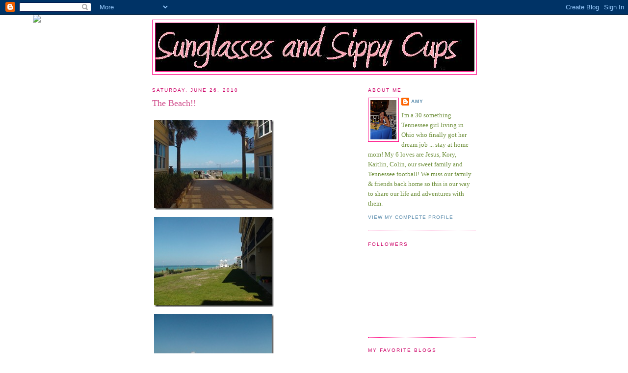

--- FILE ---
content_type: text/html; charset=UTF-8
request_url: https://koryandamy.blogspot.com/2010/06/
body_size: 26151
content:
<!DOCTYPE html>
<html dir='ltr'>
<head>
<link href='https://www.blogger.com/static/v1/widgets/2944754296-widget_css_bundle.css' rel='stylesheet' type='text/css'/>
<meta content='text/html; charset=UTF-8' http-equiv='Content-Type'/>
<meta content='blogger' name='generator'/>
<link href='https://koryandamy.blogspot.com/favicon.ico' rel='icon' type='image/x-icon'/>
<link href='http://koryandamy.blogspot.com/2010/06/' rel='canonical'/>
<link rel="alternate" type="application/atom+xml" title="Sunglasses &amp; Sippy Cups - Atom" href="https://koryandamy.blogspot.com/feeds/posts/default" />
<link rel="alternate" type="application/rss+xml" title="Sunglasses &amp; Sippy Cups - RSS" href="https://koryandamy.blogspot.com/feeds/posts/default?alt=rss" />
<link rel="service.post" type="application/atom+xml" title="Sunglasses &amp; Sippy Cups - Atom" href="https://www.blogger.com/feeds/7053961707956403858/posts/default" />
<!--Can't find substitution for tag [blog.ieCssRetrofitLinks]-->
<meta content='http://koryandamy.blogspot.com/2010/06/' property='og:url'/>
<meta content='Sunglasses &amp; Sippy Cups' property='og:title'/>
<meta content='' property='og:description'/>
<title>Sunglasses &amp; Sippy Cups: June 2010</title>
<style id='page-skin-1' type='text/css'><!--
/*
-----------------------------------------------
Blogger Template Style
Name:     Minima
Date:     26 Feb 2004
Updated by: Blogger Team
----------------------------------------------- */
/* Use this with templates/template-twocol.html */
body {
background:#ffffff;
margin:0;
color:#6f903c;
font:x-small Georgia Serif;
font-size/* */:/**/small;
font-size: /**/small;
text-align: center;
}
a:link {
color:#5588aa;
text-decoration:none;
}
a:visited {
color:#999999;
text-decoration:none;
}
a:hover {
color:#d04c8b;
text-decoration:underline;
}
a img {
border-width:0;
}
/* Header
-----------------------------------------------
*/
#header-wrapper {
width:660px;
margin:0 auto 10px;
border:1px solid #ff007f;
}
#header-inner {
background-position: center;
margin-left: auto;
margin-right: auto;
}
#header {
margin: 5px;
border: 1px solid #ff007f;
text-align: center;
color:#cc0066;
}
#header h1 {
margin:5px 5px 0;
padding:15px 20px .25em;
line-height:1.2em;
text-transform:uppercase;
letter-spacing:.2em;
font: normal normal 200% Georgia, Serif;
}
#header a {
color:#cc0066;
text-decoration:none;
}
#header a:hover {
color:#cc0066;
}
#header .description {
margin:0 5px 5px;
padding:0 20px 15px;
max-width:700px;
text-transform:uppercase;
letter-spacing:.2em;
line-height: 1.4em;
font: normal normal 78% 'Trebuchet MS', Trebuchet, Arial, Verdana, Sans-serif;
color: #999999;
}
#header img {
margin-left: auto;
margin-right: auto;
}
/* Outer-Wrapper
----------------------------------------------- */
#outer-wrapper {
width: 660px;
margin:0 auto;
padding:10px;
text-align:left;
font: normal normal 100% Georgia, Serif;
}
#main-wrapper {
width: 410px;
float: left;
word-wrap: break-word; /* fix for long text breaking sidebar float in IE */
overflow: hidden;     /* fix for long non-text content breaking IE sidebar float */
}
#sidebar-wrapper {
width: 220px;
float: right;
word-wrap: break-word; /* fix for long text breaking sidebar float in IE */
overflow: hidden;      /* fix for long non-text content breaking IE sidebar float */
}
/* Headings
----------------------------------------------- */
h2 {
margin:1.5em 0 .75em;
font:normal normal 78% 'Trebuchet MS',Trebuchet,Arial,Verdana,Sans-serif;
line-height: 1.4em;
text-transform:uppercase;
letter-spacing:.2em;
color:#cc0066;
}
/* Posts
-----------------------------------------------
*/
h2.date-header {
margin:1.5em 0 .5em;
}
.post {
margin:.5em 0 1.5em;
border-bottom:1px dotted #ff007f;
padding-bottom:1.5em;
}
.post h3 {
margin:.25em 0 0;
padding:0 0 4px;
font-size:140%;
font-weight:normal;
line-height:1.4em;
color:#d04c8b;
}
.post h3 a, .post h3 a:visited, .post h3 strong {
display:block;
text-decoration:none;
color:#d04c8b;
font-weight:normal;
}
.post h3 strong, .post h3 a:hover {
color:#6f903c;
}
.post-body {
margin:0 0 .75em;
line-height:1.6em;
}
.post-body blockquote {
line-height:1.3em;
}
.post-footer {
margin: .75em 0;
color:#cc0066;
text-transform:uppercase;
letter-spacing:.1em;
font: normal normal 78% 'Trebuchet MS', Trebuchet, Arial, Verdana, Sans-serif;
line-height: 1.4em;
}
.comment-link {
margin-left:.6em;
}
.post img, table.tr-caption-container {
padding:4px;
border:1px solid #ff007f;
}
.tr-caption-container img {
border: none;
padding: 0;
}
.post blockquote {
margin:1em 20px;
}
.post blockquote p {
margin:.75em 0;
}
/* Comments
----------------------------------------------- */
#comments h4 {
margin:1em 0;
font-weight: bold;
line-height: 1.4em;
text-transform:uppercase;
letter-spacing:.2em;
color: #cc0066;
}
#comments-block {
margin:1em 0 1.5em;
line-height:1.6em;
}
#comments-block .comment-author {
margin:.5em 0;
}
#comments-block .comment-body {
margin:.25em 0 0;
}
#comments-block .comment-footer {
margin:-.25em 0 2em;
line-height: 1.4em;
text-transform:uppercase;
letter-spacing:.1em;
}
#comments-block .comment-body p {
margin:0 0 .75em;
}
.deleted-comment {
font-style:italic;
color:gray;
}
#blog-pager-newer-link {
float: left;
}
#blog-pager-older-link {
float: right;
}
#blog-pager {
text-align: center;
}
.feed-links {
clear: both;
line-height: 2.5em;
}
/* Sidebar Content
----------------------------------------------- */
.sidebar {
color: #6f903c;
line-height: 1.5em;
}
.sidebar ul {
list-style:none;
margin:0 0 0;
padding:0 0 0;
}
.sidebar li {
margin:0;
padding-top:0;
padding-right:0;
padding-bottom:.25em;
padding-left:15px;
text-indent:-15px;
line-height:1.5em;
}
.sidebar .widget, .main .widget {
border-bottom:1px dotted #ff007f;
margin:0 0 1.5em;
padding:0 0 1.5em;
}
.main .Blog {
border-bottom-width: 0;
}
/* Profile
----------------------------------------------- */
.profile-img {
float: left;
margin-top: 0;
margin-right: 5px;
margin-bottom: 5px;
margin-left: 0;
padding: 4px;
border: 1px solid #ff007f;
}
.profile-data {
margin:0;
text-transform:uppercase;
letter-spacing:.1em;
font: normal normal 78% 'Trebuchet MS', Trebuchet, Arial, Verdana, Sans-serif;
color: #cc0066;
font-weight: bold;
line-height: 1.6em;
}
.profile-datablock {
margin:.5em 0 .5em;
}
.profile-textblock {
margin: 0.5em 0;
line-height: 1.6em;
}
.profile-link {
font: normal normal 78% 'Trebuchet MS', Trebuchet, Arial, Verdana, Sans-serif;
text-transform: uppercase;
letter-spacing: .1em;
}
/* Footer
----------------------------------------------- */
#footer {
width:660px;
clear:both;
margin:0 auto;
padding-top:15px;
line-height: 1.6em;
text-transform:uppercase;
letter-spacing:.1em;
text-align: center;
}

--></style>
<link href='https://www.blogger.com/dyn-css/authorization.css?targetBlogID=7053961707956403858&amp;zx=516d495a-9362-41f7-8586-5f52e22ca1dc' media='none' onload='if(media!=&#39;all&#39;)media=&#39;all&#39;' rel='stylesheet'/><noscript><link href='https://www.blogger.com/dyn-css/authorization.css?targetBlogID=7053961707956403858&amp;zx=516d495a-9362-41f7-8586-5f52e22ca1dc' rel='stylesheet'/></noscript>
<meta name='google-adsense-platform-account' content='ca-host-pub-1556223355139109'/>
<meta name='google-adsense-platform-domain' content='blogspot.com'/>

<!-- data-ad-client=ca-pub-6970796320879534 -->

</head>
<body>
<div class='navbar section' id='navbar'><div class='widget Navbar' data-version='1' id='Navbar1'><script type="text/javascript">
    function setAttributeOnload(object, attribute, val) {
      if(window.addEventListener) {
        window.addEventListener('load',
          function(){ object[attribute] = val; }, false);
      } else {
        window.attachEvent('onload', function(){ object[attribute] = val; });
      }
    }
  </script>
<div id="navbar-iframe-container"></div>
<script type="text/javascript" src="https://apis.google.com/js/platform.js"></script>
<script type="text/javascript">
      gapi.load("gapi.iframes:gapi.iframes.style.bubble", function() {
        if (gapi.iframes && gapi.iframes.getContext) {
          gapi.iframes.getContext().openChild({
              url: 'https://www.blogger.com/navbar/7053961707956403858?origin\x3dhttps://koryandamy.blogspot.com',
              where: document.getElementById("navbar-iframe-container"),
              id: "navbar-iframe"
          });
        }
      });
    </script><script type="text/javascript">
(function() {
var script = document.createElement('script');
script.type = 'text/javascript';
script.src = '//pagead2.googlesyndication.com/pagead/js/google_top_exp.js';
var head = document.getElementsByTagName('head')[0];
if (head) {
head.appendChild(script);
}})();
</script>
</div></div>
<div id='outer-wrapper'><div id='wrap2'>
<!-- skip links for text browsers -->
<span id='skiplinks' style='display:none;'>
<a href='#main'>skip to main </a> |
      <a href='#sidebar'>skip to sidebar</a>
</span>
<div id='header-wrapper'>
<div class='header section' id='header'><div class='widget Header' data-version='1' id='Header1'>
<div id='header-inner'>
<a href='https://koryandamy.blogspot.com/' style='display: block'>
<img alt='Sunglasses &amp; Sippy Cups' height='98px; ' id='Header1_headerimg' src='https://blogger.googleusercontent.com/img/b/R29vZ2xl/AVvXsEhL8ZTNOKN-4ZNUV9AO8QAywPcTrXDelSEi5RF_lkWumGZyUA6oy0Eu-yaxkoEcO-Mrv5vUAA2OYMqJz1pDRJnHojy8DhMESirLP3prP-RUbwWpGOrCs0-Dd5fj9Sinipi_M3F-o3S5QSY/s1600-r/S&S.jpg' style='display: block' width='650px; '/>
</a>
</div>
</div></div>
</div>
<div id='content-wrapper'>
<div id='crosscol-wrapper' style='text-align:center'>
<div class='crosscol no-items section' id='crosscol'></div>
</div>
<div id='main-wrapper'>
<div class='main section' id='main'><div class='widget Blog' data-version='1' id='Blog1'>
<div class='blog-posts hfeed'>

          <div class="date-outer">
        
<h2 class='date-header'><span>Saturday, June 26, 2010</span></h2>

          <div class="date-posts">
        
<div class='post-outer'>
<div class='post hentry uncustomized-post-template' itemprop='blogPost' itemscope='itemscope' itemtype='http://schema.org/BlogPosting'>
<meta content='https://blogger.googleusercontent.com/img/b/R29vZ2xl/AVvXsEhePabN-8BernpETVtpaKTmoHFjmTRxYAOY5Gwyv2t5mSQOVrlRAp68QSjGA3vThFLtCoiqh5NvDT97rbcwC40rr3xXIVM9JynKUaPaCVbZfbVStkiCZG1L8ZikUuOwihj3Rf-_H7x-pqs/?imgmax=800' itemprop='image_url'/>
<meta content='7053961707956403858' itemprop='blogId'/>
<meta content='559431341558916255' itemprop='postId'/>
<a name='559431341558916255'></a>
<h3 class='post-title entry-title' itemprop='name'>
<a href='https://koryandamy.blogspot.com/2010/06/beach.html'>The Beach!!</a>
</h3>
<div class='post-header'>
<div class='post-header-line-1'></div>
</div>
<div class='post-body entry-content' id='post-body-559431341558916255' itemprop='description articleBody'>
<p><a href="https://blogger.googleusercontent.com/img/b/R29vZ2xl/AVvXsEjaI-Ij4LG9jSby_HBD2g5qLTGq3y-CIiylJiTKD433CxOt2u7NB2CPoAP8EDsY4-Mm6TjjYdNj0TuA0-FmWGivMaVHiFBJM_meKvmaYR1DyGjVZaYAUqE3DDFadh5MZyEwuDZbYcHmUdA/s1600-h/DSC003242.jpg"><img alt="DSC00324" border="0" height="184" src="https://blogger.googleusercontent.com/img/b/R29vZ2xl/AVvXsEhePabN-8BernpETVtpaKTmoHFjmTRxYAOY5Gwyv2t5mSQOVrlRAp68QSjGA3vThFLtCoiqh5NvDT97rbcwC40rr3xXIVM9JynKUaPaCVbZfbVStkiCZG1L8ZikUuOwihj3Rf-_H7x-pqs/?imgmax=800" style="border-right-width: 0px; display: inline; border-top-width: 0px; border-bottom-width: 0px; border-left-width: 0px" title="DSC00324" width="244" /></a> <a href="https://blogger.googleusercontent.com/img/b/R29vZ2xl/AVvXsEhxduBB8BkbCAQtFDEM0cwr7D0x9WTEjGg50YeMJY-j9K-Zya28mG1qAlZu5QQf4kUxNPYB4tvHWkYkMo32J0YXEMKfG-tSJTkm8nd5I3a5kVtiPCuvdB0ZunarGsyFAdSJpAlC8_trGkA/s1600-h/DSC003282.jpg"><img alt="DSC00328" border="0" height="184" src="https://blogger.googleusercontent.com/img/b/R29vZ2xl/AVvXsEi-hojOaLncqA-JrK0YA9DvjI5sftsa_Fo7s7bssGjHqTog5L7Ut_k4kq1A-0a08a9jtWVTL8nlitJNJrE1KNNFJrxNzTLFMGBNaznX2cuSfTFQbJ1SFfMYiWXUXUxt9W8rwTvR4MQmf8s/?imgmax=800" style="border-right-width: 0px; display: inline; border-top-width: 0px; border-bottom-width: 0px; border-left-width: 0px" title="DSC00328" width="244" /></a> <a href="https://blogger.googleusercontent.com/img/b/R29vZ2xl/AVvXsEjV_3xggjKO2VpOf6v-4DtJ_K1w6MvMFJEuGRNz4s8nbvPsVCPG1Dgjvrh7IP2fYD_kIJqn9zW059BQNU9vOOcr8sm3fyhHLWMvODhsWgwJTIE-ccuFcy49j-NYzAR0uVSli9pERpLVp2k/s1600-h/DSC003292.jpg"><img alt="DSC00329" border="0" height="184" src="https://blogger.googleusercontent.com/img/b/R29vZ2xl/AVvXsEhuxf15bIHLfPsr_6WZ9wuqGRclhkvfi0-cdpBXvjaFCNDUcJFn-kN096PRPXBrcOejct2lXnElueuNkzoVNtIIeqDB9UZtWbK5CVJ4OTORtTDKNR3VARMPB5gAIvUz7nOO_zQX6OSsCKQ/?imgmax=800" style="border-right-width: 0px; display: inline; border-top-width: 0px; border-bottom-width: 0px; border-left-width: 0px" title="DSC00329" width="244" /></a> <a href="https://blogger.googleusercontent.com/img/b/R29vZ2xl/AVvXsEg8Gy89_avvW42PtN0ASpXnOgKaYlbW0OjVLX49c7tocnRejl-gqdZgVTK5VDJhgTMUWC07Hk2nGGh0jpuGjk-yrThEDY1vwJjswxHN-BEvu95QCVTBbSmWg0zJlDxkaABKOXVvdfNzeV4/s1600-h/DSC003302.jpg"><img alt="DSC00330" border="0" height="184" src="https://blogger.googleusercontent.com/img/b/R29vZ2xl/AVvXsEioTAI1vwnEgGWx99oeoi1bfML7Tkh3zCyl6N0trDD8kGLHBbJvKrl3c99PBKzCFqE6Xm0GWxUqHXqX62qfnbqFKbSpuy2vbUb06KTLbWHBrxfVfjqaUX9k23CRKx20DglO_0vKciNNoxI/?imgmax=800" style="border-right-width: 0px; display: inline; border-top-width: 0px; border-bottom-width: 0px; border-left-width: 0px" title="DSC00330" width="244" /></a> <a href="https://blogger.googleusercontent.com/img/b/R29vZ2xl/AVvXsEjMLV1cbvQl1ylF0q3vAnq5sFLIcl7tCPp_958KeHTQG31NHq-fgAI38u_V3lPl9ztP4S7naRNF17TInzV6dKT4cllls0uqP71lC7HS5aq3txVnap_D7o1E88rdqe7bPARgCHc2Hnhcw-k/s1600-h/DSC003312.jpg"><img alt="DSC00331" border="0" height="184" src="https://blogger.googleusercontent.com/img/b/R29vZ2xl/AVvXsEh_mX39U8btkpN-QF0nFbkoSNxiK_E_B6EdgE2-9vCE0a4kimVaUx_uavCCLMFEFMWoMmrUwOXft97Jx8K9NoCDZ1etcgspukmravZHrSn4-xihb6EMVLfmHxC2xF55vfSOLl8jA6eKuvs/?imgmax=800" style="border-right-width: 0px; display: inline; border-top-width: 0px; border-bottom-width: 0px; border-left-width: 0px" title="DSC00331" width="244" /></a></p>  
<div style='clear: both;'></div>
</div>
<div class='post-footer'>
<div class='post-footer-line post-footer-line-1'>
<span class='post-author vcard'>
Posted by
<span class='fn' itemprop='author' itemscope='itemscope' itemtype='http://schema.org/Person'>
<meta content='https://www.blogger.com/profile/07418745792731857280' itemprop='url'/>
<a class='g-profile' href='https://www.blogger.com/profile/07418745792731857280' rel='author' title='author profile'>
<span itemprop='name'>Amy</span>
</a>
</span>
</span>
<span class='post-timestamp'>
at
<meta content='http://koryandamy.blogspot.com/2010/06/beach.html' itemprop='url'/>
<a class='timestamp-link' href='https://koryandamy.blogspot.com/2010/06/beach.html' rel='bookmark' title='permanent link'><abbr class='published' itemprop='datePublished' title='2010-06-26T18:11:00-05:00'>6/26/2010 06:11:00 PM</abbr></a>
</span>
<span class='post-comment-link'>
<a class='comment-link' href='https://koryandamy.blogspot.com/2010/06/beach.html#comment-form' onclick=''>
No comments:
  </a>
</span>
<span class='post-icons'>
<span class='item-control blog-admin pid-899990457'>
<a href='https://www.blogger.com/post-edit.g?blogID=7053961707956403858&postID=559431341558916255&from=pencil' title='Edit Post'>
<img alt='' class='icon-action' height='18' src='https://resources.blogblog.com/img/icon18_edit_allbkg.gif' width='18'/>
</a>
</span>
</span>
<div class='post-share-buttons goog-inline-block'>
</div>
</div>
<div class='post-footer-line post-footer-line-2'>
<span class='post-labels'>
</span>
</div>
<div class='post-footer-line post-footer-line-3'>
<span class='post-location'>
</span>
</div>
</div>
</div>
</div>

          </div></div>
        

          <div class="date-outer">
        
<h2 class='date-header'><span>Friday, June 25, 2010</span></h2>

          <div class="date-posts">
        
<div class='post-outer'>
<div class='post hentry uncustomized-post-template' itemprop='blogPost' itemscope='itemscope' itemtype='http://schema.org/BlogPosting'>
<meta content='https://blogger.googleusercontent.com/img/b/R29vZ2xl/AVvXsEgGd0L5fDmpzxQX9zMGxYREFMjmwf11mDy-YdzUZ0I2N3OrvR25OymwnakL4AmJ_S41BnnubyLryiRmAuhzRo20M1Xt-iSrM7RNaRsgvt3X_gOl88ffWFSVYiOPjoc7utcpGT4Npkypxzw/?imgmax=800' itemprop='image_url'/>
<meta content='7053961707956403858' itemprop='blogId'/>
<meta content='6342905984485280281' itemprop='postId'/>
<a name='6342905984485280281'></a>
<h3 class='post-title entry-title' itemprop='name'>
<a href='https://koryandamy.blogspot.com/2010/06/crab-trap.html'>Crab Trap</a>
</h3>
<div class='post-header'>
<div class='post-header-line-1'></div>
</div>
<div class='post-body entry-content' id='post-body-6342905984485280281' itemprop='description articleBody'>
<p><a href="https://blogger.googleusercontent.com/img/b/R29vZ2xl/AVvXsEiB1K2luuORh_oN7slQLP0a_bsh3egCE8OOAAU5DWOG8NJlPOTa9lHMmwQZg4r2_7w3tLt1VUKmD1V-pehPBwzxp7ipTnLBsNgRnGrKefLurSnGr_G9mgr3SIqfZzNYOFWeVfizusdWBJA/s1600-h/2010%20045-1%5B2%5D.jpg"><img alt="2010 045-1" border="0" height="184" src="https://blogger.googleusercontent.com/img/b/R29vZ2xl/AVvXsEgGd0L5fDmpzxQX9zMGxYREFMjmwf11mDy-YdzUZ0I2N3OrvR25OymwnakL4AmJ_S41BnnubyLryiRmAuhzRo20M1Xt-iSrM7RNaRsgvt3X_gOl88ffWFSVYiOPjoc7utcpGT4Npkypxzw/?imgmax=800" style="border-bottom: 0px; border-left: 0px; display: inline; border-top: 0px; border-right: 0px" title="2010 045-1" width="244" /></a> </p>  <p>&#160;<a href="https://blogger.googleusercontent.com/img/b/R29vZ2xl/AVvXsEgiCS2PsK0ppqzsRlSlVL9J-ZDV8E9pKR6hd-PgIL6eu2WmhOpOGQgCMzjOyqHB2yNktybRuzLmaEht0EpUKvszwBE7NH2VnEjCWNP_nUrfooG2XhE3GRVUc75CHnzQq2NJSGfSFfSP_PU/s1600-h/2010+048%5B2%5D.jpg"><img alt="2010 048" border="0" height="184" src="https://blogger.googleusercontent.com/img/b/R29vZ2xl/AVvXsEhCqzMCfGHm5ZNsv2ukpYpvsIlAsLbww05zMFtTU3ScfFj9_ZisipaV3keNKKqoAs5E3K8XboXoCzNV05lA8O9JrUqKbfpv67SmSDRT3bl4HfBaEU64CbMNMSZHVfycyE3g2wUGBBeRQEw/?imgmax=800" style="border-bottom: 0px; border-left: 0px; display: inline; border-top: 0px; border-right: 0px" title="2010 048" width="244" /></a> <a href="https://blogger.googleusercontent.com/img/b/R29vZ2xl/AVvXsEhnNLqVTC_A05Me0cLR2PpbApEypljfXVUdfUVEdCtskDXIwNsZMRuUvq8QUlhHcTwsa5FGYfvo5jmcQkNobyRS4doxEV9Y2TXGcG9ru90Fzpzyl5jRt8rKldryhi2CUeYwIut1VdeOR0Q/s1600-h/2010+051%5B2%5D.jpg"><img alt="2010 051" border="0" height="184" src="https://blogger.googleusercontent.com/img/b/R29vZ2xl/AVvXsEjorJhQsbinz-wq0A2UpXYj_qCID4i5lpMxlK12PDmE4WMUizhSflfYxwQ6OgOQBKRIRCXePrzeYtzXTzhO2rpmrfZV5qZ1OTfdhmQSoVOJTzKWx0UAKdkRGKqO2xSqFjWJ6zyftXT_Hl0/?imgmax=800" style="border-bottom: 0px; border-left: 0px; display: inline; border-top: 0px; border-right: 0px" title="2010 051" width="244" /></a>&#160; <a href="https://blogger.googleusercontent.com/img/b/R29vZ2xl/AVvXsEjdkw4R2voEvu9HCYmV7H2WqnAT-3qIalv1d7skgU6O8qdErYEKbgaCps9w2p0VQSJKSdJ_zi3foQPkDLISaaIocDN77KVh7UAZYnAYu93GlvhSGfopkNLdKY6p6YKWsQ7r8UpFNQKnwSI/s1600-h/IMG_4761%5B2%5D.jpg"><img alt="IMG_4761" border="0" height="244" src="https://blogger.googleusercontent.com/img/b/R29vZ2xl/AVvXsEh2rj7eod2agIsWRPoo-ynJ-zfJmtF6K5LfKDfdOmS7xgXCuQxluKvoWt55LUR2hvw4LzaBzvXmj3KaVDTpx2F5bjj6NKfvVkHcAKG1Mdg1O00cfC0BpzXOG8GJRxHYlJwkH7WSTA78rzI/?imgmax=800" style="border-bottom: 0px; border-left: 0px; display: inline; border-top: 0px; border-right: 0px" title="IMG_4761" width="184" /></a> <a href="https://blogger.googleusercontent.com/img/b/R29vZ2xl/AVvXsEgQbpBd8pwWYw0BlrPNdfwzlN79ChUBVoZULj__zgZmD5a1anZsSBJqFj55tdU-G_EyM6I4fmFZdmLSkVot8Xgd0QJ6atCw3750Q0-oUoCClWsH7oenpbp1hNO6zvX1aKlwlEMt77Tm-Rs/s1600-h/IMG_4762%5B2%5D.jpg"><img alt="IMG_4762" border="0" height="244" src="https://blogger.googleusercontent.com/img/b/R29vZ2xl/AVvXsEipzvRibYQi5zcKbJNxLRM4Ku_c8oGYZkRVe3SlVbyDqKtwJd3ZbIZKNYB2MVaTxhod7i2eApPYVlPFcHWWkMkr7oKs9BXIah5DycZK99aLiqGGo-Gr-dZGjbkTo9EB8TOoCrgMJe0n01o/?imgmax=800" style="border-bottom: 0px; border-left: 0px; display: inline; border-top: 0px; border-right: 0px" title="IMG_4762" width="184" /></a> <a href="https://blogger.googleusercontent.com/img/b/R29vZ2xl/AVvXsEjCM1NC-Il4iLUetQX-59z7OWPGr_eeQqATYSBVB20d_S7MW242ltJEPvieZ6GPcg8zkT8RofP6yyX3wSaXc-AfoXUBSP4oTkfPfrkL1G0PX2dnAHKzno2JVB0Gz5KNgP9oad3oRVejH5Y/s1600-h/IMG_4763%5B2%5D.jpg"><img alt="IMG_4763" border="0" height="184" src="https://blogger.googleusercontent.com/img/b/R29vZ2xl/AVvXsEi-pgae7rotA9OH15ycust5_QtMRzaaNmN30G36d5guwO0EWMYG4Byhq3VLznMPWI3TChnGkYCI8AV_mzYocmM8l1cOS4-126rk8i6PNBtmbbDu9oU2BH6Hr3c3P8PctGrMXRWLkmZdQSI/?imgmax=800" style="border-bottom: 0px; border-left: 0px; display: inline; border-top: 0px; border-right: 0px" title="IMG_4763" width="244" /></a>&#160; <a href="https://blogger.googleusercontent.com/img/b/R29vZ2xl/AVvXsEiBuj6XGaRhTL_LtX31Oa93SeHovgXkoZR66NS-i0bDu-gaXQBAXmEO1XLXFkHy7uOUhDb_KkCjZ4jGbSTbqmJeA9tE7lfrKaJyo8bwBC328kp7qTsQOnioR7nfdablaPRYqUm__CxYC78/s1600-h/IMG_4766%5B2%5D.jpg"><img alt="IMG_4766" border="0" height="244" src="https://blogger.googleusercontent.com/img/b/R29vZ2xl/AVvXsEiu8pKgknrHL7uzxFeoiqx7-hOgeRiYd_Bik0o6BDCWKjJ_3hY5XGZAq15swMBn0GbjnOblrMw7FEEVsopdOfUHK_EMbhVmfbozoxvgOWBq5Y8ipCDC8bqe11-gC5NIZ2FjzVfBsiR2Lc0/?imgmax=800" style="border-bottom: 0px; border-left: 0px; display: inline; border-top: 0px; border-right: 0px" title="IMG_4766" width="184" /></a> <a href="https://blogger.googleusercontent.com/img/b/R29vZ2xl/AVvXsEjCp_OkxEcqMlh27jqYKP8awNx2VQ2KCDbzIT9DMsVVCc7_v8C7gwvmoG0XlZwvYLhckjGqe3cbYwEvfhdjIjExKf_z5318L41BT4i3-uN_kCeQp7Z-u8nYlQi2N_AbVcB0YscqxXS703M/s1600-h/IMG_4767%5B2%5D.jpg"><img alt="IMG_4767" border="0" height="244" src="https://blogger.googleusercontent.com/img/b/R29vZ2xl/AVvXsEhj76JjZ63ucGCWn-OjnuErVEV1mQ9aFCgUFweyIi5L9_qS-65iVtBBToFM5c-H9F2m6HU3abj0j9dQLnf6aX_FXUZM_HXObi91hLVaiUz04ePoPL27vhHOYc0WS2ua0et61uYKV-0ho8k/?imgmax=800" style="border-bottom: 0px; border-left: 0px; display: inline; border-top: 0px; border-right: 0px" title="IMG_4767" width="184" /></a>&#160;&#160; <a href="https://blogger.googleusercontent.com/img/b/R29vZ2xl/AVvXsEilfjrGDYLKAqnbtT_e-XzZZE-QNIwJIZZLEKsWifm2TJvOjdusjatzCXtBRpqeTvHP52nB1cVXrSmPmnjmQ0zNuWgr96v49VUYgD26BM9aUSJ_ImmsuUVxOuHzLSWyhRbljv-WWqvXQT8/s1600-h/IMG_4769%5B4%5D.jpg"><img alt="IMG_4769" border="0" height="446" src="https://blogger.googleusercontent.com/img/b/R29vZ2xl/AVvXsEgFzafyf2ducnVGAalO5yrq50yc27d0AgOaKv0-j3qwipYhld2G22V6x8A1f0NTL-_w2zfoyP_cl4XvKN7KWa7FrT8Kq10EFX7XH-b56Pt1NEf7ckUq8x1WvMU8tDEC99KApZBjEBjRNXE/?imgmax=800" style="border-bottom: 0px; border-left: 0px; display: inline; border-top: 0px; border-right: 0px" title="IMG_4769" width="364" /></a></p>  <p></p>  <p></p>  <p></p>  <p></p>  <p></p>  <p></p>  <p></p>  <p></p>  <p></p>  <p></p>  <p></p>  <p></p>  <p></p>  <p></p>  <p>We had a great last day at the beach! We had a wonderful week spending time with our family and we are so sad to leave them. We can&#8217;t wait to see you soon! </p>  
<div style='clear: both;'></div>
</div>
<div class='post-footer'>
<div class='post-footer-line post-footer-line-1'>
<span class='post-author vcard'>
Posted by
<span class='fn' itemprop='author' itemscope='itemscope' itemtype='http://schema.org/Person'>
<meta content='https://www.blogger.com/profile/07418745792731857280' itemprop='url'/>
<a class='g-profile' href='https://www.blogger.com/profile/07418745792731857280' rel='author' title='author profile'>
<span itemprop='name'>Amy</span>
</a>
</span>
</span>
<span class='post-timestamp'>
at
<meta content='http://koryandamy.blogspot.com/2010/06/crab-trap.html' itemprop='url'/>
<a class='timestamp-link' href='https://koryandamy.blogspot.com/2010/06/crab-trap.html' rel='bookmark' title='permanent link'><abbr class='published' itemprop='datePublished' title='2010-06-25T08:55:00-05:00'>6/25/2010 08:55:00 AM</abbr></a>
</span>
<span class='post-comment-link'>
<a class='comment-link' href='https://koryandamy.blogspot.com/2010/06/crab-trap.html#comment-form' onclick=''>
No comments:
  </a>
</span>
<span class='post-icons'>
<span class='item-control blog-admin pid-899990457'>
<a href='https://www.blogger.com/post-edit.g?blogID=7053961707956403858&postID=6342905984485280281&from=pencil' title='Edit Post'>
<img alt='' class='icon-action' height='18' src='https://resources.blogblog.com/img/icon18_edit_allbkg.gif' width='18'/>
</a>
</span>
</span>
<div class='post-share-buttons goog-inline-block'>
</div>
</div>
<div class='post-footer-line post-footer-line-2'>
<span class='post-labels'>
</span>
</div>
<div class='post-footer-line post-footer-line-3'>
<span class='post-location'>
</span>
</div>
</div>
</div>
</div>

          </div></div>
        

          <div class="date-outer">
        
<h2 class='date-header'><span>Thursday, June 24, 2010</span></h2>

          <div class="date-posts">
        
<div class='post-outer'>
<div class='post hentry uncustomized-post-template' itemprop='blogPost' itemscope='itemscope' itemtype='http://schema.org/BlogPosting'>
<meta content='https://blogger.googleusercontent.com/img/b/R29vZ2xl/AVvXsEgxn0A2AETVlYoeCmPWDdpBj8xZ5gY4_Bf2QdoP07kCW8h38iurSco3EjOo5sXJLFok3k8XnQzP9KkkeR-GhsczRFDOhAv9swrXOZFB5JhFXzg4Pq_PJ9vHVsmNhPsmaE-GW2fciJUX4C0/?imgmax=800' itemprop='image_url'/>
<meta content='7053961707956403858' itemprop='blogId'/>
<meta content='2821385948155013740' itemprop='postId'/>
<a name='2821385948155013740'></a>
<h3 class='post-title entry-title' itemprop='name'>
<a href='https://koryandamy.blogspot.com/2010/06/graffiti.html'>Graffiti</a>
</h3>
<div class='post-header'>
<div class='post-header-line-1'></div>
</div>
<div class='post-body entry-content' id='post-body-2821385948155013740' itemprop='description articleBody'>
<p>On Thursday, we had yet another great day!&#160; Kaitlin had a great time on the beach.&#160; She never did quite figure out what to make of the white sand, but she smiled and giggled as the waves crashed on her!</p>  <p>&#160;<a href="https://blogger.googleusercontent.com/img/b/R29vZ2xl/AVvXsEhNGdCqPeYkJR7Vlzicr4Z0oMIyMPP_c8T3y1u_MiX_a9NxG2VRigoidnBdc10mnCodEvHrFg0AZsx55L7-7yBzvVyeAITqSVaeKjwqqiW_zTfII0vC1xRVNTNA-9sZmEPxxA0CsjZLvHI/s1600-h/DSC003394.jpg"><img alt="DSC00339" border="0" height="243" src="https://blogger.googleusercontent.com/img/b/R29vZ2xl/AVvXsEgxn0A2AETVlYoeCmPWDdpBj8xZ5gY4_Bf2QdoP07kCW8h38iurSco3EjOo5sXJLFok3k8XnQzP9KkkeR-GhsczRFDOhAv9swrXOZFB5JhFXzg4Pq_PJ9vHVsmNhPsmaE-GW2fciJUX4C0/?imgmax=800" style="border-right-width: 0px; display: inline; border-top-width: 0px; border-bottom-width: 0px; border-left-width: 0px" title="DSC00339" width="385" /></a>&#160; <a href="https://blogger.googleusercontent.com/img/b/R29vZ2xl/AVvXsEg79SUCZbnkdJEc2u6D-8VNaipcehlOnoqtCQKEKyn6TkRPe2k0_Lxj1ztNoqRvDZJ782_LMG4k4Lt5ax0A74ToEKwABIF6gGLnlrkpj2zSr6QMWkQSHJZmLGiqsGfkqimX0xGTMS0-kpY/s1600-h/DSC003213.jpg"><img alt="DSC00321" border="0" height="264" src="https://blogger.googleusercontent.com/img/b/R29vZ2xl/AVvXsEh_ZS0UorOajwVwAICcqnHnrc8RRhxXq5twERB_x8_Te2GOAlSHyNaxUW48wqh-qni0AGY2x2fzQDJJTOyD9R73TP4Wh9NgAMNqXUKUfFh0HM3pgdUS7j59Ag-PehC99yETIp7SyWPq2rQ/?imgmax=800" style="border-right-width: 0px; display: inline; border-top-width: 0px; border-bottom-width: 0px; border-left-width: 0px" title="DSC00321" width="394" /></a>&#160;&#160; <a href="https://blogger.googleusercontent.com/img/b/R29vZ2xl/AVvXsEiPqsEMhC2BI8l4ovWOQj0oeRlffBW63DYDEXRBMLLUWS0RjdPAsL-W9xg_D7-focJNcyvkF1u49ePu71tvzeLdlZ3qVhYcPzFnBVl-iRKXnPw5ASlY1saZE8kiPwd8aWCfOylZ9uOJ4UU/s1600-h/DSC00322%5B1%5D.jpg"><img alt="DSC00322" border="0" height="250" src="https://blogger.googleusercontent.com/img/b/R29vZ2xl/AVvXsEhSvofFRcIaMtVc81aEBESEUVlvSI9NrBIsMse3HFAdNMbD9iSHtdc3fCX9Ecx7nmR6Xj-_euCgojRnEnNr61zkYZQOWSKnDg86ZexqOcYk6ZfpSotk17PHw_7ZBxLrTr7S5hEkvkgHHo8/?imgmax=800" style="border-bottom: 0px; border-left: 0px; display: inline; border-top: 0px; border-right: 0px" title="DSC00322" width="403" /></a> <a href="https://blogger.googleusercontent.com/img/b/R29vZ2xl/AVvXsEi06anRGOBiSbEDmlyyiW_BZdvsLHD3PO2AAr_6hzwaxBlzdj8hvAhyphenhyphenBfxWm3naHKkdjHOsCLzUPgJOBMUMnKUWUTtpQGze-2KWCY6RXAV3YbmuM0OdJ5XAwjOVR3B8sdT9hXAy1C0PDt8/s1600-h/DSC003253.jpg"><img alt="DSC00325" border="0" height="282" src="https://blogger.googleusercontent.com/img/b/R29vZ2xl/AVvXsEhdjrgBdsxDENduYcFXmQmBqN4bB3jCkLygF0cZRJCZxj47L2aLOjy5KrwhHMOY9rm6wMx0OnVRZkc3tVKQqYtiKGsXRLo2xvWO6sqzjc_flOV2od7sH6y2PmqvpkwaEmvCWK2IKsfSNcw/?imgmax=800" style="border-right-width: 0px; display: inline; border-top-width: 0px; border-bottom-width: 0px; border-left-width: 0px" title="DSC00325" width="436" /></a>&#160; <a href="https://blogger.googleusercontent.com/img/b/R29vZ2xl/AVvXsEhKnTHMlotemPkwcwgSeJwdUZ5WHnzmhdQQcnMAvISZogIXEwrytGwBWGc7jf4LlskBNrRzg3SQsGzLLRfnFugPlUnMQDTgOV0MLFP_kSVEgMpBQSsT01mlB1NJn9PYXdoC9XhvErWxdjc/s1600-h/DSC00334%5B4%5D.jpg"><img alt="DSC00334" border="0" height="307" src="https://blogger.googleusercontent.com/img/b/R29vZ2xl/AVvXsEiClwG0vbg0QXtiu2BQo9lDxFdaWXGBvDaI0PwsqC8xpaL1QuchPlI01F55D6dpSYpGCQidcn8lcGXtErH8aV6tZL0tLg8KrfcTLKbcUPvGE1HmYn9S_t6klwQf1YtcoP9-Os6XcVFuSrw/?imgmax=800" style="border-bottom: 0px; border-left: 0px; display: inline; border-top: 0px; border-right: 0px" title="DSC00334" width="447" /></a><a href="https://blogger.googleusercontent.com/img/b/R29vZ2xl/AVvXsEiNY2aORPPlHXc0qdAtoR7VDame1Q0ge2awtL1J0dMBgbYRqGPHOH8h4PEmKQbdENdkrRY9tzm7YO86t2_eg9-Up7RB86OORkH1VrUKmwEHhDyRP4tanvi4AqYyFkTW1zJPRlCZroZhbVo/s1600-h/DSC00335%5B2%5D.jpg"><img alt="DSC00335" border="0" height="260" src="https://blogger.googleusercontent.com/img/b/R29vZ2xl/AVvXsEjP5ICl5REC5KARRkg-O0bkicJu7sAW4ExZPyKGnt7oEoSxfg9B3eiQN_f0OLpIBxF0N2NB4HozLWUvWzLNd2olWr4ge19r29PzRIhykZpK3T-mu-QGERcFWZ08Lqk2EaNytFQtp0aKdsw/?imgmax=800" style="border-bottom: 0px; border-left: 0px; display: inline; border-top: 0px; border-right: 0px" title="DSC00335" width="441" /></a> <a href="https://blogger.googleusercontent.com/img/b/R29vZ2xl/AVvXsEhhBGEik86RIcGtYcHT1u2SyaisPjv9aSLP5S082kQUBH2kz6ujGPs3tQ6qJ-3MZKgp3Zjmrbr7MzYxYnV-Fxhc3BMxDyv1fyfq-xIWOOYuaD8HFOQvTerEASls8ahusTScrOtW_MebFHo/s1600-h/DSC00336%5B3%5D.jpg"><img alt="DSC00336" border="0" height="297" src="https://blogger.googleusercontent.com/img/b/R29vZ2xl/AVvXsEiGu0LAmMuhtGTqZXXcSNCThAOSDYSEHRPZxpjW-KV3749-qoijS9txHatGMs-6SVcbvlS_o644tG_x6SzSCbFNW7vMd1Csfhh5kv5x9i5617W-AEjX00P4bzAmSaTDC970ueN4K-P2SdU/?imgmax=800" style="border-bottom: 0px; border-left: 0px; display: inline; border-top: 0px; border-right: 0px" title="DSC00336" width="447" /></a></p>  <p>That afternoon, Kory, Kaitlin, Rachel, &amp; I went out to Seaside where I had the best cupcake EVER &#8230; out of an air-stream trailer no less!&#160; On a down note, Kory didn&#8217;t exactly get his money&#8217;s worth out of his $9 Pina Colada &amp; Rachel had the worst $4.50 milk shake of all-time.&#160; But we still found time to have fun &#8230;</p>  <p>&#160;<a href="https://blogger.googleusercontent.com/img/b/R29vZ2xl/AVvXsEjbeG9Q7t4MPa_JEn3g0gBdVcIYEgHwIR0Uk2N_icmPvt4UuPvmoU3bk77Fe1Yxrpd55rWwfNIXw2FNE6CC8RJqJZ9L8lO5VENZiETCYZJOgfZA9hxbMVE_zzvKaFsPd8FhOMUREMnomc8/s1600-h/20100374.jpg"><img alt="2010 037" border="0" height="258" src="https://blogger.googleusercontent.com/img/b/R29vZ2xl/AVvXsEiy0_XTIKtkta4UEFk9YkmveRV60DUKIqXpL5BwS5rakhyhHy0HCN7Ny0ets8O0gGtaq3HYvwB6QfN8Tt2cAD0e9NluYW8hU809S9cqqqn1tKlAZLKAjpXYTEiJeP7V8mAccBySQEPrbkc/?imgmax=800" style="border-right-width: 0px; display: inline; border-top-width: 0px; border-bottom-width: 0px; border-left-width: 0px" title="2010 037" width="354" /></a><a href="https://blogger.googleusercontent.com/img/b/R29vZ2xl/AVvXsEgReuDP5hVSQuRREHx8AHCsjy-QUiBh0OB9KX0JDwV6UgRl3cXhHmDfrFFVSzPLph8IESJvNFr5L2v71rUODL_O5RKCrV9efMGywu7_K7tY-_yisekyVy2z3SpEo5WTwhSrQBtelhQI9is/s1600-h/20100395.jpg"><img alt="2010 039" border="0" height="446" src="https://blogger.googleusercontent.com/img/b/R29vZ2xl/AVvXsEgcrbMdgLeVhJhRhIjgkLmAn59qIGFVhK2AFraqmKShgyce5w7U4ecgINJPABLHArgbUvuhfqSOzDBjnYL_360i5Riv-aNexNknT1Yy7TO5P9dxSJDeat4ZOoGoLwHlCXCMZXnTB0gdtvM/?imgmax=800" style="border-right-width: 0px; display: inline; border-top-width: 0px; border-bottom-width: 0px; border-left-width: 0px" title="2010 039" width="379" /></a> <a href="https://blogger.googleusercontent.com/img/b/R29vZ2xl/AVvXsEjBmfr0nIzm-L0GdCEYGzQN8DmAga7AeLfjKZ3R-XCgprWy0GQNVg8WSY-m9bGRuNCJ54PbgZIemY5RnXrlk7p80yFKJVZbv6KCvIJ-dg1fgsPkarJQYZOC9LPLGSQF2rvrRE32gJV2BHk/s1600-h/20100404.jpg"><img alt="2010 040" border="0" height="389" src="https://blogger.googleusercontent.com/img/b/R29vZ2xl/AVvXsEg7xNFQEJiWjHryT_Vp2XMWYEfmvxrdnYyrHme4t6RzPPjIE2ZK0wHfheUTJ17FNM5U92tBSlEtqsZ74qNxhiKjl_4g7OvF5G1OfZ-gpwR9o1we9U1xx2mLDt8j5e5XkdnUxEX_AUl-StE/?imgmax=800" style="border-right-width: 0px; display: inline; border-top-width: 0px; border-bottom-width: 0px; border-left-width: 0px" title="2010 040" width="370" /></a>&#160; </p>  <p>Gigi &amp; G&#8217;Daddy went on a date first that night while we put Kaitlin to bed then Kory, Rachel, &amp; I ventured out to Baytowne.</p>  <p><a href="https://blogger.googleusercontent.com/img/b/R29vZ2xl/AVvXsEiEiAm21u9ncV0kmomsbuPR-em8FJYwS0RPw_B7rab4FiIsFi8Zy7_2cERDC0BQoxrOmirXscX5AjWC01s7F3lPlv_aPPkVIRJdBNhBWXk6Z4HJZWGVYPSGN_kiHAJKfpbT36dkPBgbRMw/s1600-h/IMG_47532.jpg"><img alt="IMG_4753" border="0" height="184" src="https://blogger.googleusercontent.com/img/b/R29vZ2xl/AVvXsEik2mtUKvPLjmKBOt8C6h34lszl770psERfBIXKy4tCHuRD_QB0GlI7UJVzgq6uuX4EdxyjKcHEdDn6eTr-QgV_TdpBd6ZKhbmBTFzILKM3THiJUW8oIJGFW79dYD0nkclXuYcV6voIl-s/?imgmax=800" style="border-right-width: 0px; display: inline; border-top-width: 0px; border-bottom-width: 0px; border-left-width: 0px" title="IMG_4753" width="244" /></a> <a href="https://blogger.googleusercontent.com/img/b/R29vZ2xl/AVvXsEhu4NpdHsFXNgirj9tVOR8n2bPbhGhN7Ua_GAjUqyX0nVNyu28Hv3S_Oi9LFO5sZCJo-S2qUCF8rT-0kN392odSomWdF4rxiqOaDD3PI4_UL5AgC3GYsmFuwWouPxu94jPGYS1vVluzyZg/s1600-h/IMG_47542.jpg"><img alt="IMG_4754" border="0" height="184" src="https://blogger.googleusercontent.com/img/b/R29vZ2xl/AVvXsEhu05q3DL1ymCkvT-Z3IF2ZmZo7Y-Snh18heDBsE4QwwMGEdCS3XiXdhayyz7bnlRdkpwJapH8ohlz-U-A7D2hyphenhyphenGPR-aHbyDIy3tZEnEGkn3O_iY6SM-BXhhBsa_tLqv-tU4lh9BRx4_aQ/?imgmax=800" style="border-right-width: 0px; display: inline; border-top-width: 0px; border-bottom-width: 0px; border-left-width: 0px" title="IMG_4754" width="244" /></a> </p>  <p>While we were waiting at Graffiti, Rachel &amp; Kory went a little crazy.&#160; Rachel wanted to pull off a jumping picture &#8211; which would have been cute if Kory could&#8217;ve timed the shot better, but she still looked good in her new blue dress!</p>  <p><a href="https://blogger.googleusercontent.com/img/b/R29vZ2xl/AVvXsEjrFWaHbXi_Mpwk4sWroRZfuvv-XNjJDTuExublUc6v41DF08GEzQCJ9S6oFRYo9aizKO3-tD8olo-xs_og5yDjM7-4uyrWe1sjxiqgy-A2YdsP-221dG7D6ZSCi3L0PDI6jucGn8cdySA/s1600-h/IMG_47562.jpg"><img alt="IMG_4756" border="0" height="244" src="https://blogger.googleusercontent.com/img/b/R29vZ2xl/AVvXsEhMUs6_heCZxixhwcp3okBm55-5LNkqxDMUdTBsoyebjjzZtyIM-O_RPt_9m4PXIQflZkS3zd1Q_iGLrEuL6ENfzMEbCMkJimwf101PU8wgKzvBIfU26dmEzp5itfgoHbxrBFgyKCmR9-Q/?imgmax=800" style="border-right-width: 0px; display: inline; border-top-width: 0px; border-bottom-width: 0px; border-left-width: 0px" title="IMG_4756" width="184" /></a><a href="https://blogger.googleusercontent.com/img/b/R29vZ2xl/AVvXsEhSAHCxIGW0hj3sZ98K-8kvyrTx1HdgZDNBhSw6M8CYLFwBOGzQxyA6WrfpadyYNVdzFTDmWmr7ALyMshCOVfL4dC-5z4O1e7xdnhrBx_uzOxpHicDHOhQWQ16CwUQZi2V5JCc5VMVUVj4/s1600-h/IMG_47572.jpg"><img alt="IMG_4757" border="0" height="244" src="https://blogger.googleusercontent.com/img/b/R29vZ2xl/AVvXsEgVVuEAIGHDwiIZxVktc9Id3OaQjGF77U4umNaXYo_2NKKshQGIXR86T7DAky0XDI7PBQbYpr46dpCkCAmITbryqqdqL3wW0osf4I-onF9nIvoySIzqlrHP8rS82jvCHkXbZyXWnh4Ss-A/?imgmax=800" style="border-right-width: 0px; display: inline; border-top-width: 0px; border-bottom-width: 0px; border-left-width: 0px" title="IMG_4757" width="184" /></a>&#160;&#160;&#160;&#160; </p>  <p>Kory, in the mean-time, found a few friend.&#160; He walked off &amp; Rachel &amp; I found him admiring some &#8220;art&#8221; &#8230;</p>  <p><a href="https://blogger.googleusercontent.com/img/b/R29vZ2xl/AVvXsEicgh36h6kIjeL3bxhHWbs8rAD-nHBAqPyBVD7FnTEN_acG10S9vF7-22AmGxqKMnFBRg8aySHwLiEBSrxwnR-IhWZNvk3thbUDaLEPczCREu1vq0xD-CgtBcX3K8fqDaXTeYQMNoshrTs/s1600-h/IMG_47552.jpg"><img alt="IMG_4755" border="0" height="244" src="https://blogger.googleusercontent.com/img/b/R29vZ2xl/AVvXsEhszSPeTCIxBONWEsmOVKQ9_yxb8BpAJdxKvOyqYW3XHrqfX07Src-a5gbljlpZZNE5dWnlRS9i7HrBshs7purVJRFqZMySrJyGTRiToFmkKApBN0I4RvUZC34rUpg-4dcTmoUaueSF5IQ/?imgmax=800" style="border-right-width: 0px; display: inline; border-top-width: 0px; border-bottom-width: 0px; border-left-width: 0px" title="IMG_4755" width="184" /></a></p>  <p></p>  <p>Good times.</p>  
<div style='clear: both;'></div>
</div>
<div class='post-footer'>
<div class='post-footer-line post-footer-line-1'>
<span class='post-author vcard'>
Posted by
<span class='fn' itemprop='author' itemscope='itemscope' itemtype='http://schema.org/Person'>
<meta content='https://www.blogger.com/profile/07418745792731857280' itemprop='url'/>
<a class='g-profile' href='https://www.blogger.com/profile/07418745792731857280' rel='author' title='author profile'>
<span itemprop='name'>Amy</span>
</a>
</span>
</span>
<span class='post-timestamp'>
at
<meta content='http://koryandamy.blogspot.com/2010/06/graffiti.html' itemprop='url'/>
<a class='timestamp-link' href='https://koryandamy.blogspot.com/2010/06/graffiti.html' rel='bookmark' title='permanent link'><abbr class='published' itemprop='datePublished' title='2010-06-24T15:15:00-05:00'>6/24/2010 03:15:00 PM</abbr></a>
</span>
<span class='post-comment-link'>
<a class='comment-link' href='https://koryandamy.blogspot.com/2010/06/graffiti.html#comment-form' onclick=''>
No comments:
  </a>
</span>
<span class='post-icons'>
<span class='item-control blog-admin pid-899990457'>
<a href='https://www.blogger.com/post-edit.g?blogID=7053961707956403858&postID=2821385948155013740&from=pencil' title='Edit Post'>
<img alt='' class='icon-action' height='18' src='https://resources.blogblog.com/img/icon18_edit_allbkg.gif' width='18'/>
</a>
</span>
</span>
<div class='post-share-buttons goog-inline-block'>
</div>
</div>
<div class='post-footer-line post-footer-line-2'>
<span class='post-labels'>
</span>
</div>
<div class='post-footer-line post-footer-line-3'>
<span class='post-location'>
</span>
</div>
</div>
</div>
</div>

          </div></div>
        

          <div class="date-outer">
        
<h2 class='date-header'><span>Wednesday, June 23, 2010</span></h2>

          <div class="date-posts">
        
<div class='post-outer'>
<div class='post hentry uncustomized-post-template' itemprop='blogPost' itemscope='itemscope' itemtype='http://schema.org/BlogPosting'>
<meta content='https://blogger.googleusercontent.com/img/b/R29vZ2xl/AVvXsEg76NVgaVNH7Z2FqVUQBy7mS1KwvjK-STm19F_TIhfezZ0Vr6RtpkGj9CO0FitgimpUWuHc-7Jimnb3ULvqWm5VqUk_XNx3vatTRj5WvBWOg2YoYIOCE3id8be8I1XKDNXqAYYUR-ZFLVU/?imgmax=800' itemprop='image_url'/>
<meta content='7053961707956403858' itemprop='blogId'/>
<meta content='8890309622655078674' itemprop='postId'/>
<a name='8890309622655078674'></a>
<h3 class='post-title entry-title' itemprop='name'>
<a href='https://koryandamy.blogspot.com/2010/06/shortys.html'>Shorty&#8217;s</a>
</h3>
<div class='post-header'>
<div class='post-header-line-1'></div>
</div>
<div class='post-body entry-content' id='post-body-8890309622655078674' itemprop='description articleBody'>
<p>Kaitlin had a great day on Wednesday.&#160; First, she got to show off in her VERY FIRST TWO-PIECE!!!! She was very excited to pose for the camera &#8230;</p>  <p align="center">&#160;&#160;&#160; <a href="https://blogger.googleusercontent.com/img/b/R29vZ2xl/AVvXsEgzpn7VfvzQ6hksct2Qi-vagwfk395pBOFtcvR5yHVJZqNBJXrsViP-a3LtbH_4t6TZCfAv-g2LO5Vkmoee3vPP11PWdOnixJ51QDk78Gbc9ekm9yL__ste17p-t_xF7kCTDyJXjpuU_jY/s1600-h/IMG_4748%5B2%5D.jpg"><img alt="IMG_4748" border="0" height="276" src="https://blogger.googleusercontent.com/img/b/R29vZ2xl/AVvXsEg76NVgaVNH7Z2FqVUQBy7mS1KwvjK-STm19F_TIhfezZ0Vr6RtpkGj9CO0FitgimpUWuHc-7Jimnb3ULvqWm5VqUk_XNx3vatTRj5WvBWOg2YoYIOCE3id8be8I1XKDNXqAYYUR-ZFLVU/?imgmax=800" style="border-bottom: 0px; border-left: 0px; display: inline; border-top: 0px; border-right: 0px" title="IMG_4748" width="372" /></a>&#160; <a href="https://blogger.googleusercontent.com/img/b/R29vZ2xl/AVvXsEj0Wc5Ljv8RBulglv9z_RwmRibY2EN6bpqMSibjuvfLbnSdEsHh5h0gjsXqt-VI3-b44bmFCvGXBlQQ2rjX1WXvyeg2DGFWcJBgoyIs8k6R3sIPya-KWco81iaKXN1NJOSwVF7EZ1pW1D4/s1600-h/IMG_4750%5B3%5D.jpg"><img alt="IMG_4750" border="0" height="296" src="https://blogger.googleusercontent.com/img/b/R29vZ2xl/AVvXsEiKNtjTlqCwobLluFgwik_1JcEaUWf51ilImX3hXnUM1D-WnmNgqDrqt274_cLeHb4x54QTitMwTQ5SoRY36MjBPNTXKnQuotbnCHeljneFHjWlV3g4VebY0LAyqPqQeiiT54UXiYMxPTg/?imgmax=800" style="border-bottom: 0px; border-left: 0px; display: inline; border-top: 0px; border-right: 0px" title="IMG_4750" width="386" /></a> <a href="https://blogger.googleusercontent.com/img/b/R29vZ2xl/AVvXsEi6GuSryNqPuKYXo53jNaPyrfY53fXqZsG6XjbDfeg3X018K0BORLSfd1g547oYpsXJr2gfEn5gipbsb-T_QYS2SjJJg5LsNV7eRbAPV6K0WAcMm6OHEZcMpRyclZT-FQCTYXb1NeBwVmo/s1600-h/IMG_4751%5B1%5D.jpg"><img alt="IMG_4751" border="0" height="445" src="https://blogger.googleusercontent.com/img/b/R29vZ2xl/AVvXsEhT_oUvKCf5aQEFurwBCBfsRglqe9ufEV-GDrNC-jQCU8qvQOxfpb-FYTsj9eGbgeAM3MBoDzq28p5Bvt-C5MfDhmrIWmFmWtUrVskkyHZOq4bNLJOfrWh9mfFN7X2OHeib4nmtEza8hKc/?imgmax=800" style="border-bottom: 0px; border-left: 0px; display: inline; border-top: 0px; border-right: 0px" title="IMG_4751" width="370" /></a> </p>  <p align="left">Later that evening, we all went to Shorty&#8217;s Surfside as a family for dinner.&#160; Kaitlin had such a great time as everyone was telling her how pretty she was and that she was SO well-behaved.&#160; MAN did she have those girls fooled!&#160; She was so hungry that she didn&#8217;t have time to pose for any family pictures so I&#8217;ll post some of the rest of us instead.</p>  <p align="center"><a href="https://blogger.googleusercontent.com/img/b/R29vZ2xl/AVvXsEiTM7Hyt5mwiZhqqaFSAseQ4t5xmP3tGQkii_KfehtHApKpzsnHerolwl2gAUJ5FM0BNbA76oA2ge71qdlY2M8s1Y5yLMnLE5Iv_q4BT4aJKPeLqEE640UwwrMVqptfJKX4tFUleKSkWg8/s1600-h/IMG_4743%5B1%5D.jpg"><img alt="IMG_4743" border="0" height="269" src="https://blogger.googleusercontent.com/img/b/R29vZ2xl/AVvXsEg5G4xUT5ufn2-ngtRpzN_bTHlOQvgS3u1xomBu_VywsFaO-gw3etoU5yITvUo077a-O1dRcIvNW1dWTpgEkiZ2C26kS80rdLE6ugsz4fQmO6gxC8ibkJZZnWiX8OvQ9NEo-xDDR62Us_o/?imgmax=800" style="border-bottom: 0px; border-left: 0px; display: inline; border-top: 0px; border-right: 0px" title="IMG_4743" width="359" /></a><a href="https://blogger.googleusercontent.com/img/b/R29vZ2xl/AVvXsEjP8g0d9CSeUQvRiqWFAsupIgYiB04ZGv54CmWV1X82nU4Nxf-wtrpmFSV5JKQqi92ATT-kn0YU8AayF7Tq1XgFuXA0juZgKZf6V6yp4rwEWR03IAFjHv9uTMSI0xHvNtIrKcLUDJN-eAg/s1600-h/IMG_4744%5B2%5D.jpg"><img alt="IMG_4744" border="0" height="269" src="https://blogger.googleusercontent.com/img/b/R29vZ2xl/AVvXsEgPLI8S_vjLxPl9mwrKhTE2iWZC3peFnIKQc-UeCRgt6PruD6A9RmVnGYYI_aUIEq17wStxXW5YaJotZqpDB6oV90_lMm5zeeMJwxTGA5XXh3rlTjlStlAef_AvTmnD-urs53f4glEZqBU/?imgmax=800" style="border-bottom: 0px; border-left: 0px; display: inline; border-top: 0px; border-right: 0px" title="IMG_4744" width="365" /></a></p>  
<div style='clear: both;'></div>
</div>
<div class='post-footer'>
<div class='post-footer-line post-footer-line-1'>
<span class='post-author vcard'>
Posted by
<span class='fn' itemprop='author' itemscope='itemscope' itemtype='http://schema.org/Person'>
<meta content='https://www.blogger.com/profile/07418745792731857280' itemprop='url'/>
<a class='g-profile' href='https://www.blogger.com/profile/07418745792731857280' rel='author' title='author profile'>
<span itemprop='name'>Amy</span>
</a>
</span>
</span>
<span class='post-timestamp'>
at
<meta content='http://koryandamy.blogspot.com/2010/06/shortys.html' itemprop='url'/>
<a class='timestamp-link' href='https://koryandamy.blogspot.com/2010/06/shortys.html' rel='bookmark' title='permanent link'><abbr class='published' itemprop='datePublished' title='2010-06-23T15:12:00-05:00'>6/23/2010 03:12:00 PM</abbr></a>
</span>
<span class='post-comment-link'>
<a class='comment-link' href='https://koryandamy.blogspot.com/2010/06/shortys.html#comment-form' onclick=''>
No comments:
  </a>
</span>
<span class='post-icons'>
<span class='item-control blog-admin pid-899990457'>
<a href='https://www.blogger.com/post-edit.g?blogID=7053961707956403858&postID=8890309622655078674&from=pencil' title='Edit Post'>
<img alt='' class='icon-action' height='18' src='https://resources.blogblog.com/img/icon18_edit_allbkg.gif' width='18'/>
</a>
</span>
</span>
<div class='post-share-buttons goog-inline-block'>
</div>
</div>
<div class='post-footer-line post-footer-line-2'>
<span class='post-labels'>
</span>
</div>
<div class='post-footer-line post-footer-line-3'>
<span class='post-location'>
</span>
</div>
</div>
</div>
</div>

          </div></div>
        

          <div class="date-outer">
        
<h2 class='date-header'><span>Tuesday, June 22, 2010</span></h2>

          <div class="date-posts">
        
<div class='post-outer'>
<div class='post hentry uncustomized-post-template' itemprop='blogPost' itemscope='itemscope' itemtype='http://schema.org/BlogPosting'>
<meta content='https://blogger.googleusercontent.com/img/b/R29vZ2xl/AVvXsEgz6K-vEzevGyZW-xrsq0ff4Cc2cEZ6RokVqfgfJWTINmDJX6T3m4_FX8LY-jh3u2NFrNNcY02xn40lzYtxyuPQWOCoEgP41nWFIBXz0HCWhZ3m7ViDYz9JvpIpIRaLrMYpT7x22f68cFY/?imgmax=800' itemprop='image_url'/>
<meta content='7053961707956403858' itemprop='blogId'/>
<meta content='1600266428626415480' itemprop='postId'/>
<a name='1600266428626415480'></a>
<h3 class='post-title entry-title' itemprop='name'>
<a href='https://koryandamy.blogspot.com/2010/06/2-dates-in-1-day.html'>2 dates in 1 day!!</a>
</h3>
<div class='post-header'>
<div class='post-header-line-1'></div>
</div>
<div class='post-body entry-content' id='post-body-1600266428626415480' itemprop='description articleBody'>
<p>Kory and I went on a breakfast date to Another Broken Egg this morning! With coffee and beignets, it was such a great way to start another sunny day at the beach.&#160; We headed to the pool after our wonderful breakfast and played with Aunt Rachel. Kaitlin loves just walking in the pool and trying to steal all the other kids&#8217; toys. She did love her own beach ball though. She is so happy in the water and loved every second of the pool. </p>  <p align="center"><a href="https://blogger.googleusercontent.com/img/b/R29vZ2xl/AVvXsEgpGxT1wXo65aH0g-tkXFzrzCpHvRJbeOT9Mhsl0xfLUKgRg1u-R91CYKahEDIdVo0P0KKAyNPTmNKWKrkDFGE724-L2KzQgiZhp_HeXGN3Z4tAGXkg-VUcSlkajRJosUam4cpFOs9kle0/s1600-h/IMG_473516.jpg"><img alt="IMG_4735" border="0" height="184" src="https://blogger.googleusercontent.com/img/b/R29vZ2xl/AVvXsEgz6K-vEzevGyZW-xrsq0ff4Cc2cEZ6RokVqfgfJWTINmDJX6T3m4_FX8LY-jh3u2NFrNNcY02xn40lzYtxyuPQWOCoEgP41nWFIBXz0HCWhZ3m7ViDYz9JvpIpIRaLrMYpT7x22f68cFY/?imgmax=800" style="border-right-width: 0px; display: inline; border-top-width: 0px; border-bottom-width: 0px; border-left-width: 0px" title="IMG_4735" width="244" /></a> </p>  <p align="center"><a href="https://blogger.googleusercontent.com/img/b/R29vZ2xl/AVvXsEhn-MexEXuGon86SjfaVBuOCKmyekjEMVjH-NTD55b4NkugTiMXmhuRjE23XiiuRfn2xOrbAOUalRoSmARElPJwbFlP-WIiLlAixorSbsIyjfxv9zB9qYL6SYmyE89EZpw5zM-cPpqAfsA/s1600-h/IMG_47202.jpg"><img alt="IMG_4720" border="0" height="181" src="https://blogger.googleusercontent.com/img/b/R29vZ2xl/AVvXsEhRrDhoPDGPXMHCw8isr5Wb64Tv-nR0uWeh1qXoE09kOfPdd4k8XymA2JzjYMSFloXMGeMwg8STRzcgtFKgIQmoL4IWixElP9YJRO7T4rBnv49Ycyn3Ybhu2eMqb1ug0-x7M5sfx5wuIv8/?imgmax=800" style="border-right-width: 0px; display: inline; border-top-width: 0px; border-bottom-width: 0px; border-left-width: 0px" title="IMG_4720" width="244" /></a>&#160;<a href="https://blogger.googleusercontent.com/img/b/R29vZ2xl/AVvXsEhJq4spzYeLBsVCNniJT-nxV6RTMSuo1wrSyq9VMgevU3bKAAE8ttBqf7E98GbnIrkSN05XYW0CHfc2L_EBp7Gy8Oeg-b2h0laZBgWVKnFG2ice6_8Wb_srW0FJYKBU-b-F9KC50VgYwwU/s1600-h/IMG_47362.jpg"><img alt="IMG_4736" border="0" height="184" src="https://blogger.googleusercontent.com/img/b/R29vZ2xl/AVvXsEi4FilnKJfzR5D68BHawa1nj9jmYL29TJ0lAGhkw3JfCSVs_f_MADqwy-Ka7f1tnDy1AQd_0hW0bhVfOcNFMHIusilM7RFqMzu6ZaV0ntnrbDNABOW4MuocGz4G6UmOOjPiXgulmXkXkp8/?imgmax=800" style="border-right-width: 0px; display: inline; border-top-width: 0px; border-bottom-width: 0px; border-left-width: 0px" title="IMG_4736" width="244" /></a> <a href="https://blogger.googleusercontent.com/img/b/R29vZ2xl/AVvXsEhqf8UNk_ue9nDiqt3D_fVo4F0TID_ndEptxUELLxKoLAMl-z4SomkIaOlCt_YVJx_YcgwkUonC2FXctQCwmbnXpR2hgCutTnqoG2F1YJ21_loRY8s1K7d1c7ddC2-G7OOZ1dPYYwCkTtQ/s1600-h/IMG_47212.jpg"><img alt="IMG_4721" border="0" height="184" src="https://blogger.googleusercontent.com/img/b/R29vZ2xl/AVvXsEj3T6edF516HUht_TWg1nX0r_hPPLw3VaDepkmv0-1zTl4xkT8mydsqMesiD2Fe9OJs-A1KUAc0nbw9pqmzSt0WMWlhTNu2w4hxVZMvXMVqUl-fkJ3zyrIfO7rqimytxghyOlaQ-MK5P6A/?imgmax=800" style="border-right-width: 0px; display: inline; border-top-width: 0px; border-bottom-width: 0px; border-left-width: 0px" title="IMG_4721" width="244" /></a> <a href="https://blogger.googleusercontent.com/img/b/R29vZ2xl/AVvXsEhoDj2Iw2-4fatM0lCxNFYslNrt6e8LKINaxDd5GlJHwJayVycLxkDRIhJcmKAUdrUZRVV2k8-qA1UbF60shhMuC1bA815nevpv9N5TKa8LdHzyfFBPyRw0UbJAt0bpd8AnQPIkZp92qc8/s1600-h/IMG_47232.jpg"><img alt="IMG_4723" border="0" height="180" src="https://blogger.googleusercontent.com/img/b/R29vZ2xl/AVvXsEjQLgJYsr811dVX2CHDf2AaIyXOP_NMfpcYdP9MWIUr-hDvMi7Xp6TWn9cA9IpIj9Sqc2sIduyBNR1VlSlAssFVAJ7Zj4HQxWsRm6SfKr6a3gvH2QpCoYIaJZ96KowYyahTfUqdquF70iM/?imgmax=800" style="border-right-width: 0px; display: inline; border-top-width: 0px; border-bottom-width: 0px; border-left-width: 0px" title="IMG_4723" width="244" /></a> <a href="https://blogger.googleusercontent.com/img/b/R29vZ2xl/AVvXsEjTIDASvRMwTKIZecVlbUjCyUh97vFuGBOpsnipmmu0Y90MvKLEbbqBtt65nxEzVJQauGC5fbB_PS9ppb-PsFMPlxUrxnC8a2kqGifKkvA2XNbnRyicu8eI-qDxF3XnwAYnCj0dpP7wOi4/s1600-h/IMG_47242.jpg"><img alt="IMG_4724" border="0" height="184" src="https://blogger.googleusercontent.com/img/b/R29vZ2xl/AVvXsEhUO1oXKvs3pAff_0s8eDroWgORUh2EawSqS7yr6j3wjpHSMq6_54yDBLAmia2ipFyPRYiD8S3VS2dZHWwlTAfnUAqnBbqUa7mzBYTN0KwU9KEPX4TZ6fLldb2tN42FTen6ElFodqEXALY/?imgmax=800" style="border-right-width: 0px; display: inline; border-top-width: 0px; border-bottom-width: 0px; border-left-width: 0px" title="IMG_4724" width="244" /></a>&#160; <a href="https://blogger.googleusercontent.com/img/b/R29vZ2xl/AVvXsEhMMacAtQVUxJFMAQCF5ocW7nCjleWc2ICzzHMUGNlX7wU0EfXHwra_mnOjz0Y2qXy9zZiWTDlzmDkWbGjxuUuHzifjBwRDJkn73qaCSVJ1J5LthuIvAj6tibVDZ4lVLmjo4x92TUzr5B0/s1600-h/IMG_47372.jpg"><img alt="IMG_4737" border="0" height="178" src="https://blogger.googleusercontent.com/img/b/R29vZ2xl/AVvXsEj3C_prm4nAAZdTA9PzmvsfWjjZNaRHoe8f5SEzMdf1YimgzdkfeCq1T8Wz0_RMaK5Gk0gTWkYAql4lEfbrCbuKPcQuu_7hs38A-QY_05wFoRhJVtRC6ykvC0TAY4_J2EgpdTijuqm4Dmg/?imgmax=800" style="border-right-width: 0px; display: inline; border-top-width: 0px; border-bottom-width: 0px; border-left-width: 0px" title="IMG_4737" width="244" /></a> </p>  <p>After we put Kaitlin to bed we went out to Seaside while my parents stayed at the condo. Kory and I can&#8217;t remember the last time we went on 2 dates in 1 day. We walked around Seaside at sunset. It was so beautiful and relaxing. We ate at the Great Southern Cafe and had fried green tomatoes and yaya grits. It was very &#8220;new-fashioned&#8221; southern and very yummy!</p>  <p><a href="https://blogger.googleusercontent.com/img/b/R29vZ2xl/AVvXsEjzPmNyXA9IjHGpBvj_uOVJHvGHUm4xFV5GBND6rZU9IEmxECDn8SXpPNKqNbnNQTZ7uS4ac9XW41TYbunP47_GCct8UQnz_PbV7v2kMU7_KGiWPXdgBRo32-rtEFpKVvs5fu0ivzQjeCk/s1600-h/IMG_4740%5B1%5D.jpg"><img alt="IMG_4740" border="0" height="273" src="https://blogger.googleusercontent.com/img/b/R29vZ2xl/AVvXsEhDHFdlQyaqdfQtb_wBJ6oebD35FsTV7gtazZ4sUHWlL5z-OEPVW_dJVDEuYx5vlp07cnR1rzNQhUaMd_xyxzUqx-cEOR7lGV1pq4pq3X_8YHiBmtOjsTCq4jt7SYdSqLUhUwjjTITVvdg/?imgmax=800" style="border-bottom: 0px; border-left: 0px; display: inline; border-top: 0px; border-right: 0px" title="IMG_4740" width="369" /></a>&#160; <a href="https://blogger.googleusercontent.com/img/b/R29vZ2xl/AVvXsEgIybokog0dzbo9mNpg0o8CkoIIeD_na7fF8hSe2Y3OJYEM1g4wotf0o4yXyF3AhVx6eBSQ7s7uAPWWtMtdXKDNCoH8Dpk1e2Ja5vndnJHl05d2sStJselDnThy8QSDelqwZZHg8gLfIvE/s1600-h/IMG_4742%5B1%5D.jpg"><img alt="IMG_4742" border="0" height="277" src="https://blogger.googleusercontent.com/img/b/R29vZ2xl/AVvXsEjFFXq1BTm_MuGt9Vd_5ZNCttPSgDwszFopd4EuncGmSQkPyCkABj7NlYuoNqfJJ5F3MpUvHP6v_w4XEj8eOsQcxqovMKhnYfvFCGWli4cYzqa8LeJSR0LYVUq4VNt5fXv_jZBX9tBvZJI/?imgmax=800" style="border-bottom: 0px; border-left: 0px; display: inline; border-top: 0px; border-right: 0px" title="IMG_4742" width="364" /></a></p>  
<div style='clear: both;'></div>
</div>
<div class='post-footer'>
<div class='post-footer-line post-footer-line-1'>
<span class='post-author vcard'>
Posted by
<span class='fn' itemprop='author' itemscope='itemscope' itemtype='http://schema.org/Person'>
<meta content='https://www.blogger.com/profile/07418745792731857280' itemprop='url'/>
<a class='g-profile' href='https://www.blogger.com/profile/07418745792731857280' rel='author' title='author profile'>
<span itemprop='name'>Amy</span>
</a>
</span>
</span>
<span class='post-timestamp'>
at
<meta content='http://koryandamy.blogspot.com/2010/06/2-dates-in-1-day.html' itemprop='url'/>
<a class='timestamp-link' href='https://koryandamy.blogspot.com/2010/06/2-dates-in-1-day.html' rel='bookmark' title='permanent link'><abbr class='published' itemprop='datePublished' title='2010-06-22T15:02:00-05:00'>6/22/2010 03:02:00 PM</abbr></a>
</span>
<span class='post-comment-link'>
<a class='comment-link' href='https://koryandamy.blogspot.com/2010/06/2-dates-in-1-day.html#comment-form' onclick=''>
No comments:
  </a>
</span>
<span class='post-icons'>
<span class='item-control blog-admin pid-899990457'>
<a href='https://www.blogger.com/post-edit.g?blogID=7053961707956403858&postID=1600266428626415480&from=pencil' title='Edit Post'>
<img alt='' class='icon-action' height='18' src='https://resources.blogblog.com/img/icon18_edit_allbkg.gif' width='18'/>
</a>
</span>
</span>
<div class='post-share-buttons goog-inline-block'>
</div>
</div>
<div class='post-footer-line post-footer-line-2'>
<span class='post-labels'>
</span>
</div>
<div class='post-footer-line post-footer-line-3'>
<span class='post-location'>
</span>
</div>
</div>
</div>
</div>

          </div></div>
        

          <div class="date-outer">
        
<h2 class='date-header'><span>Monday, June 21, 2010</span></h2>

          <div class="date-posts">
        
<div class='post-outer'>
<div class='post hentry uncustomized-post-template' itemprop='blogPost' itemscope='itemscope' itemtype='http://schema.org/BlogPosting'>
<meta content='https://blogger.googleusercontent.com/img/b/R29vZ2xl/AVvXsEh92XH7yrWsolW7dpzv756sLq4dEglZJ3JT1vAX0RXP2y58CFhE7IA1DvoICdrLtbUHtpixvFTVtZFUoIaJV_RU4fOzfhK_nrtQ8rIknr54ya9s9q3Xv8qqM5AD75AAtoYGsbpBPJoLMaA/?imgmax=800' itemprop='image_url'/>
<meta content='7053961707956403858' itemprop='blogId'/>
<meta content='1794961994638941554' itemprop='postId'/>
<a name='1794961994638941554'></a>
<h3 class='post-title entry-title' itemprop='name'>
<a href='https://koryandamy.blogspot.com/2010/06/red-bar.html'>The Red Bar</a>
</h3>
<div class='post-header'>
<div class='post-header-line-1'></div>
</div>
<div class='post-body entry-content' id='post-body-1794961994638941554' itemprop='description articleBody'>
<p>We had another great day at the beach! It has been wonderful weather here, sunny and HOT! We got out in the pool first thing this morning. Kaitlin is loving the water and she is having a blast. </p>  <p>&#160;<a href="https://blogger.googleusercontent.com/img/b/R29vZ2xl/AVvXsEiKwQOMIlKN9SvoRYwTcQZONqxuICDCVGrzrkULziLR5e2-WX4Oc3yiwLhXFvSn5Bd25UKXa1IyOkpLkqXBA4q12y-gzpZjh4x5f_2VgijqoRqTVXCqLRW9FY9OHZJlaP6bNy19Lgh4bSA/s1600-h/IMG_46994.jpg"><img alt="IMG_4699" border="0" height="238" src="https://blogger.googleusercontent.com/img/b/R29vZ2xl/AVvXsEh92XH7yrWsolW7dpzv756sLq4dEglZJ3JT1vAX0RXP2y58CFhE7IA1DvoICdrLtbUHtpixvFTVtZFUoIaJV_RU4fOzfhK_nrtQ8rIknr54ya9s9q3Xv8qqM5AD75AAtoYGsbpBPJoLMaA/?imgmax=800" style="border-right-width: 0px; display: inline; border-top-width: 0px; border-bottom-width: 0px; border-left-width: 0px" title="IMG_4699" width="344" /></a> </p>  <p>Please excuse the Baby Coppertone Hairstyle; Kaitlin will not wear a hat or sunglasses so I apply sunscreen all over her head! She has been playing hide and seek with Gigi and G-Daddy and Kaitlin may be winning!</p>  <p><a href="https://blogger.googleusercontent.com/img/b/R29vZ2xl/AVvXsEjbNbOD4Hx67-FCFd1v6I44gM7np7PxIMYsUI3nYAZUWoTwXT1i9tT_ijQV98rpFzK2XhTPyM44oiFEutL5iZzIrwg6WOgU6kS7HE2ReFP1C69maXBEB_p9etRP60TG1t5oLo1K8klK4dc/s1600-h/IMG_471010.jpg"><img alt="IMG_4710" border="0" height="380" src="https://blogger.googleusercontent.com/img/b/R29vZ2xl/AVvXsEh7U_niS-AZqzSzoxU4ITBEHQfFn7Pi2dMi5ls10vaKnjw2eDjKBvq4-rmyFIlzoEOupOQ-JhJYSHubc1uda0Pzuj0FMvyeK0_cam_M-_UghWJt3QMp4d5pw5esHjbylALWa2HwcqVw7ho/?imgmax=800" style="border-right-width: 0px; display: inline; border-top-width: 0px; border-bottom-width: 0px; border-left-width: 0px" title="IMG_4710" width="290" /></a> </p>  <p></p>  <p>We thought the oil was here today but it was just an isolated incident! </p>  <p><a href="https://blogger.googleusercontent.com/img/b/R29vZ2xl/AVvXsEgRlvUp7mOkkYPFNUrmYH8zWNRG2zmHapKMxiTSm33HdAX6smJV4Zff5R3-468x3m2BooyL4dOAlbM_XadY6LTz5nZabWgNdRuKXeFiyA2mcmKoh9cRlirkc5i0v26jDilLnQJhUHrnggg/s1600-h/IMG_47154.jpg"><img alt="IMG_4715" border="0" height="401" src="https://blogger.googleusercontent.com/img/b/R29vZ2xl/AVvXsEi8XGIoAx4R72Hb2AJ2xHqZc2AkHd7Cv2ybkuQKfvDuYJMJVmbTLP-Gd3PT8FRAfvMvvcQB2dK-cpHvjHzdGWXM028SIsdJ0mc5ybyvYiK2PVwUff_hkCE1kFp2k5MVXqQ4Kaft1J1BEtI/?imgmax=800" style="border-right-width: 0px; display: inline; border-top-width: 0px; border-bottom-width: 0px; border-left-width: 0px" title="IMG_4715" width="361" /></a> </p>  <p></p>  <p></p>  <p>Kaitlin played blocks with Gigi and G-Daddy &#8230;</p>  <p>&#160; <a href="https://blogger.googleusercontent.com/img/b/R29vZ2xl/AVvXsEi39lXpiB6fWgRA1VZvBbhyQW1W6ltWb0LUCutl0PDlI-IM-rE-lC2DBNCt2FT4W5Qjq2kZ_wiKovWnbVO3Evl0Vt_hoBFET5405-2jeajAdXsyaAJkb51NKgspjja8a-O7dq3_8UAjiqU/s1600-h/IMG_4708%5B1%5D.jpg"><img alt="IMG_4708" border="0" height="405" src="https://blogger.googleusercontent.com/img/b/R29vZ2xl/AVvXsEjk5eHjAgMZ8Yezbb4bU8CCBDSHSjDr91k4FFtDZTbiyt2ECbsdLTvgilyKu1XduRmuAC-A506b8M5fU6htL7cVtI9TwItZetniTXfWhA0I7iKfodXZLVV8gBUvAuC6DvJKM1hTUxjqobw/?imgmax=800" style="border-bottom: 0px; border-left: 0px; display: inline; border-top: 0px; border-right: 0px" title="IMG_4708" width="349" /></a></p>  <p>while we went to The Red Bar!! It was so fun and we even got home to see The Bachelorette! </p>  <p><a href="https://blogger.googleusercontent.com/img/b/R29vZ2xl/AVvXsEgI5fd9uQgSYz1gFLrOoi9p5CenYIVht4xWyuHzJLR2EnCc0nhAchhw6TXya8afPbSLl_0ORii6Bd4FzPRHC33r2UmFcPPLW4gIcYutl5vZIW7bMUloadEeW5DTiI2drsdLIbe5KRQxyjA/s1600-h/IMG_4700%5B1%5D.jpg"><img alt="IMG_4700" border="0" height="262" src="https://blogger.googleusercontent.com/img/b/R29vZ2xl/AVvXsEgYE7lt8232JpBJCY8vxF0xa-eKnErudvVi3HOLgqMG5TDxPfDFFqFlEckEZvewqsmaroW-YVM3xqVuTycQh6WgmqPuV4wnCUl9WxdzGjO9eUCPhWLxZK_5pguFZ69wpv4yX2eErp4KZyo/?imgmax=800" style="border-bottom: 0px; border-left: 0px; display: inline; border-top: 0px; border-right: 0px" title="IMG_4700" width="345" /></a> <a href="https://blogger.googleusercontent.com/img/b/R29vZ2xl/AVvXsEgO17vxYqHTcTxD-fpzvQDMnQVmFnnqi854zviATRamq3OHsNTioCVGSVP3YAldTsVQgMpfLte2WUurfDqFz-R1tKU8DAPPZysvq2OfIVV3h3qauoK-lN6iivkdQMZyRwGctr7JmFFUvTY/s1600-h/IMG_4701%5B1%5D.jpg"><img alt="IMG_4701" border="0" height="264" src="https://blogger.googleusercontent.com/img/b/R29vZ2xl/AVvXsEhxnIIFZbdzMT1O7n-CMyuzaeZatOh5lSp5OJ4XThIId46k3oxz3ImYCKOVNi_JhNWNAqofjf0cN1pVaaeNuIJ6VwQWXWr4Fz7YvP9o6fCABU0rUChr4WYZ4yVSgF8cI3y8f3wcd_TUA8s/?imgmax=800" style="border-bottom: 0px; border-left: 0px; display: inline; border-top: 0px; border-right: 0px" title="IMG_4701" width="347" /></a> <a href="https://blogger.googleusercontent.com/img/b/R29vZ2xl/AVvXsEhfZy2P_Nkw_eD3nt7Weio_ttADx6n2FxTd4VBqCa9c7V4QuGXcNMHa6Cqk2_24Ftae9k9NZFG82_w8csKXzGTUpqYQ64T4MKBoJhHcGmt0JadUX4DWYxh-zpywMC_QQBJ0uRqmEeND4hI/s1600-h/IMG_4702%5B1%5D.jpg"><img alt="IMG_4702" border="0" height="267" src="https://blogger.googleusercontent.com/img/b/R29vZ2xl/AVvXsEiopC0JHSkb8CrECaUGuJ8leGaTgmsoxQ41t-61yAvOmAvP_2G4gHmeWFJB4bP3r_tLqY5Re1B3U1-P9nhYvcW0fMgrwfYFaUIkpSx_vtT49QNqBcFF70lFZgqPIHD0WWjqElVKHoNnv7I/?imgmax=800" style="border-bottom: 0px; border-left: 0px; display: inline; border-top: 0px; border-right: 0px" title="IMG_4702" width="351" /></a></p>  
<div style='clear: both;'></div>
</div>
<div class='post-footer'>
<div class='post-footer-line post-footer-line-1'>
<span class='post-author vcard'>
Posted by
<span class='fn' itemprop='author' itemscope='itemscope' itemtype='http://schema.org/Person'>
<meta content='https://www.blogger.com/profile/07418745792731857280' itemprop='url'/>
<a class='g-profile' href='https://www.blogger.com/profile/07418745792731857280' rel='author' title='author profile'>
<span itemprop='name'>Amy</span>
</a>
</span>
</span>
<span class='post-timestamp'>
at
<meta content='http://koryandamy.blogspot.com/2010/06/red-bar.html' itemprop='url'/>
<a class='timestamp-link' href='https://koryandamy.blogspot.com/2010/06/red-bar.html' rel='bookmark' title='permanent link'><abbr class='published' itemprop='datePublished' title='2010-06-21T14:36:00-05:00'>6/21/2010 02:36:00 PM</abbr></a>
</span>
<span class='post-comment-link'>
<a class='comment-link' href='https://koryandamy.blogspot.com/2010/06/red-bar.html#comment-form' onclick=''>
No comments:
  </a>
</span>
<span class='post-icons'>
<span class='item-control blog-admin pid-899990457'>
<a href='https://www.blogger.com/post-edit.g?blogID=7053961707956403858&postID=1794961994638941554&from=pencil' title='Edit Post'>
<img alt='' class='icon-action' height='18' src='https://resources.blogblog.com/img/icon18_edit_allbkg.gif' width='18'/>
</a>
</span>
</span>
<div class='post-share-buttons goog-inline-block'>
</div>
</div>
<div class='post-footer-line post-footer-line-2'>
<span class='post-labels'>
</span>
</div>
<div class='post-footer-line post-footer-line-3'>
<span class='post-location'>
</span>
</div>
</div>
</div>
</div>

        </div></div>
      
</div>
<div class='blog-pager' id='blog-pager'>
<span id='blog-pager-newer-link'>
<a class='blog-pager-newer-link' href='https://koryandamy.blogspot.com/search?updated-max=2010-07-23T07:30:00-05:00&amp;max-results=10&amp;reverse-paginate=true' id='Blog1_blog-pager-newer-link' title='Newer Posts'>Newer Posts</a>
</span>
<span id='blog-pager-older-link'>
<a class='blog-pager-older-link' href='https://koryandamy.blogspot.com/search?updated-max=2010-06-21T14:36:00-05:00&amp;max-results=10' id='Blog1_blog-pager-older-link' title='Older Posts'>Older Posts</a>
</span>
<a class='home-link' href='https://koryandamy.blogspot.com/'>Home</a>
</div>
<div class='clear'></div>
<div class='blog-feeds'>
<div class='feed-links'>
Subscribe to:
<a class='feed-link' href='https://koryandamy.blogspot.com/feeds/posts/default' target='_blank' type='application/atom+xml'>Comments (Atom)</a>
</div>
</div>
</div></div>
</div>
<div id='sidebar-wrapper'>
<div class='sidebar section' id='sidebar'><div class='widget Profile' data-version='1' id='Profile1'>
<h2>About Me</h2>
<div class='widget-content'>
<a href='https://www.blogger.com/profile/07418745792731857280'><img alt='My photo' class='profile-img' height='80' src='//2.bp.blogspot.com/_uZ_6WquCCd8/Sb1bQw2DkpI/AAAAAAAAAAM/7tAlNfana5A/S220-s80/Honeymoon+0282.jpg' width='53'/></a>
<dl class='profile-datablock'>
<dt class='profile-data'>
<a class='profile-name-link g-profile' href='https://www.blogger.com/profile/07418745792731857280' rel='author' style='background-image: url(//www.blogger.com/img/logo-16.png);'>
Amy
</a>
</dt>
<dd class='profile-textblock'>I&#39;m a 30 something Tennessee girl living in Ohio who finally got her dream job ... stay at home mom!  My 6  loves are Jesus, Kory, Kaitlin,  Colin,  our sweet family and Tennessee football!  We miss our family &amp; friends back home so this is our way to share our life and adventures with them.</dd>
</dl>
<a class='profile-link' href='https://www.blogger.com/profile/07418745792731857280' rel='author'>View my complete profile</a>
<div class='clear'></div>
</div>
</div><div class='widget Followers' data-version='1' id='Followers1'>
<h2 class='title'>Followers</h2>
<div class='widget-content'>
<div id='Followers1-wrapper'>
<div style='margin-right:2px;'>
<div><script type="text/javascript" src="https://apis.google.com/js/platform.js"></script>
<div id="followers-iframe-container"></div>
<script type="text/javascript">
    window.followersIframe = null;
    function followersIframeOpen(url) {
      gapi.load("gapi.iframes", function() {
        if (gapi.iframes && gapi.iframes.getContext) {
          window.followersIframe = gapi.iframes.getContext().openChild({
            url: url,
            where: document.getElementById("followers-iframe-container"),
            messageHandlersFilter: gapi.iframes.CROSS_ORIGIN_IFRAMES_FILTER,
            messageHandlers: {
              '_ready': function(obj) {
                window.followersIframe.getIframeEl().height = obj.height;
              },
              'reset': function() {
                window.followersIframe.close();
                followersIframeOpen("https://www.blogger.com/followers/frame/7053961707956403858?colors\x3dCgt0cmFuc3BhcmVudBILdHJhbnNwYXJlbnQaByM2ZjkwM2MiByM1NTg4YWEqByNmZmZmZmYyByNkMDRjOGI6ByM2ZjkwM2NCByM1NTg4YWFKByM5OTk5OTlSByM1NTg4YWFaC3RyYW5zcGFyZW50\x26pageSize\x3d21\x26hl\x3den\x26origin\x3dhttps://koryandamy.blogspot.com");
              },
              'open': function(url) {
                window.followersIframe.close();
                followersIframeOpen(url);
              }
            }
          });
        }
      });
    }
    followersIframeOpen("https://www.blogger.com/followers/frame/7053961707956403858?colors\x3dCgt0cmFuc3BhcmVudBILdHJhbnNwYXJlbnQaByM2ZjkwM2MiByM1NTg4YWEqByNmZmZmZmYyByNkMDRjOGI6ByM2ZjkwM2NCByM1NTg4YWFKByM5OTk5OTlSByM1NTg4YWFaC3RyYW5zcGFyZW50\x26pageSize\x3d21\x26hl\x3den\x26origin\x3dhttps://koryandamy.blogspot.com");
  </script></div>
</div>
</div>
<div class='clear'></div>
</div>
</div><div class='widget BlogList' data-version='1' id='BlogList1'>
<h2 class='title'>My Favorite Blogs</h2>
<div class='widget-content'>
<div class='blog-list-container' id='BlogList1_container'>
<ul id='BlogList1_blogs'>
<li style='display: block;'>
<div class='blog-icon'>
<img data-lateloadsrc='https://lh3.googleusercontent.com/blogger_img_proxy/AEn0k_sj4DNjo9OdHvfjr8GR7AGn2syk9rxS0LeNFxu-9cYn-8fn7WMEWTYaUIBtbmHJmxjuCmA14Zs3nguxzBvLdtARR4tjSgEwYFtK_Dki0zCSN00=s16-w16-h16' height='16' width='16'/>
</div>
<div class='blog-content'>
<div class='blog-title'>
<a href='http://rosenthalthree.blogspot.com/' target='_blank'>
               A bit of South in the West</a>
</div>
<div class='item-content'>
<span class='item-title'>
<a href='http://rosenthalthree.blogspot.com/2013/04/its-almost-time.html' target='_blank'>
It's almost time....
</a>
</span>
<div class='item-time'>
12 years ago
</div>
</div>
</div>
<div style='clear: both;'></div>
</li>
<li style='display: block;'>
<div class='blog-icon'>
<img data-lateloadsrc='https://lh3.googleusercontent.com/blogger_img_proxy/AEn0k_voqlNV6q269UyaIgvgCKy0-VX0ffSY-TyyOfwraBqbRE2B120sWC_Ab1MBzgRWDIjCslZw4nQN6WXnlcy2ZLdDhDaCpf7lnTLEzj1vtg-AuNph8to=s16-w16-h16' height='16' width='16'/>
</div>
<div class='blog-content'>
<div class='blog-title'>
<a href='http://allaboutthecookies.blogspot.com/' target='_blank'>
All About the COOKIES</a>
</div>
<div class='item-content'>
<span class='item-title'>
<a href='http://allaboutthecookies.blogspot.com/2013/01/show-us-your-singles.html' target='_blank'>
Show us Your Singles!
</a>
</span>
<div class='item-time'>
12 years ago
</div>
</div>
</div>
<div style='clear: both;'></div>
</li>
<li style='display: block;'>
<div class='blog-icon'>
<img data-lateloadsrc='https://lh3.googleusercontent.com/blogger_img_proxy/AEn0k_tNg7pszADk4VcKV0Y1IguYr4ZKpBLQb7o_bVNPt_iWTb_vkljCZg7Q0GlWeHU_czJpqAQqqAYEBrYxn8NghLsj5MpUrXkNSzpi1HZTIfSApg=s16-w16-h16' height='16' width='16'/>
</div>
<div class='blog-content'>
<div class='blog-title'>
<a href='http://sarahgraceann.blogspot.com/' target='_blank'>
Family Of Four</a>
</div>
<div class='item-content'>
<span class='item-title'>
<a href='http://sarahgraceann.blogspot.com/2015/01/remington.html' target='_blank'>
Remington
</a>
</span>
<div class='item-time'>
11 years ago
</div>
</div>
</div>
<div style='clear: both;'></div>
</li>
<li style='display: block;'>
<div class='blog-icon'>
<img data-lateloadsrc='https://lh3.googleusercontent.com/blogger_img_proxy/AEn0k_vSViRhaZLqYS9WdPAqZcGFHXrSF0wKM0ydiklpdSQx1S08kJzNbT0cIbxSfIlfeh_c9S6Gqoovd9FUUvDRdDHNw2LVANljbNo4lYpbXxQ_yP4Xg1LI=s16-w16-h16' height='16' width='16'/>
</div>
<div class='blog-content'>
<div class='blog-title'>
<a href='http://thesweetfamilyblog.blogspot.com/' target='_blank'>
How "Sweet" it is....</a>
</div>
<div class='item-content'>
<span class='item-title'>
<a href='http://thesweetfamilyblog.blogspot.com/2011/12/we-wish-you-merry-christmas.html' target='_blank'>
We wish you a Merry Christmas!
</a>
</span>
<div class='item-time'>
14 years ago
</div>
</div>
</div>
<div style='clear: both;'></div>
</li>
<li style='display: block;'>
<div class='blog-icon'>
<img data-lateloadsrc='https://lh3.googleusercontent.com/blogger_img_proxy/AEn0k_sA_S4Iq7YlWkosm-oAr8xfvYEq-Ac89o8TMF96r__SeXnYCmWCF1ns2PJwmXrfEv8upCl_tVOTF_S0gnzDVn3QB7FVFtpA6bfP3p-KI0Wwmg=s16-w16-h16' height='16' width='16'/>
</div>
<div class='blog-content'>
<div class='blog-title'>
<a href='http://familyoffreeze.blogspot.com/' target='_blank'>
It's A Freeze Frenzy</a>
</div>
<div class='item-content'>
<span class='item-title'>
<a href='http://familyoffreeze.blogspot.com/2011/12/merry-christmas.html' target='_blank'>
Merry Christmas
</a>
</span>
<div class='item-time'>
14 years ago
</div>
</div>
</div>
<div style='clear: both;'></div>
</li>
<li style='display: block;'>
<div class='blog-icon'>
<img data-lateloadsrc='https://lh3.googleusercontent.com/blogger_img_proxy/AEn0k_uxvwi1xzhqQIErSunkLZ6uaRh9NXSbI4nZ5YE53Xsub8rtPjC64xX5Dz7k3jw8SSA7RvM4t7TqwPRv6ZomVXhlohP_ghHfx7kUr7sOOtQ=s16-w16-h16' height='16' width='16'/>
</div>
<div class='blog-content'>
<div class='blog-title'>
<a href='http://www.kellyskornerblog.com/' target='_blank'>
Kelly's Korner</a>
</div>
<div class='item-content'>
<span class='item-title'>
<a href='http://www.kellyskornerblog.com/2022/03/park-city-utah.html' target='_blank'>
Park City Utah
</a>
</span>
<div class='item-time'>
3 years ago
</div>
</div>
</div>
<div style='clear: both;'></div>
</li>
<li style='display: block;'>
<div class='blog-icon'>
<img data-lateloadsrc='https://lh3.googleusercontent.com/blogger_img_proxy/AEn0k_vZXU4zuhSW37okPetSwkXktGUFGkBOMaJJnuYhbYkf7Z9OzI425_5Pd8hJ6UOx_FnzKH5WVDNBtm8fcnrvf3KLf5FdPyZWDL0=s16-w16-h16' height='16' width='16'/>
</div>
<div class='blog-content'>
<div class='blog-title'>
<a href='https://lseo.blogspot.com/' target='_blank'>
Laurie's Life</a>
</div>
<div class='item-content'>
<span class='item-title'>
<a href='https://lseo.blogspot.com/2017/10/cotillion.html' target='_blank'>
Cotillion
</a>
</span>
<div class='item-time'>
8 years ago
</div>
</div>
</div>
<div style='clear: both;'></div>
</li>
<li style='display: block;'>
<div class='blog-icon'>
<img data-lateloadsrc='https://lh3.googleusercontent.com/blogger_img_proxy/AEn0k_vmTO1_9nVuGuLUbRaPgjSQXX7BeJcU0HGBI6uyI3jtInIZqIHEkuRxMNhaJ3tKYdAyZL9SHeQamzf7D1EiE-fMBszgDL7JNJp2xOWUU0bWgWii3GU=s16-w16-h16' height='16' width='16'/>
</div>
<div class='blog-content'>
<div class='blog-title'>
<a href='http://rachelsrendezvous.blogspot.com/' target='_blank'>
Riff-Raff</a>
</div>
<div class='item-content'>
<span class='item-title'>
<a href='http://rachelsrendezvous.blogspot.com/2012/08/texas-forever.html' target='_blank'>
Texas Forever
</a>
</span>
<div class='item-time'>
13 years ago
</div>
</div>
</div>
<div style='clear: both;'></div>
</li>
<li style='display: block;'>
<div class='blog-icon'>
<img data-lateloadsrc='https://lh3.googleusercontent.com/blogger_img_proxy/AEn0k_uE9n72D1H30CKvjrCQIQPMC9-DJeRzHrUVUF7J5IJN3ZCrcv0TOMb8lHmba8ity-Li4dwhWJ2eB-FYefqanciCO3UwkHd1Uy7p_pcDQDUOcw=s16-w16-h16' height='16' width='16'/>
</div>
<div class='blog-content'>
<div class='blog-title'>
<a href='http://theaxe-effect.blogspot.com/' target='_blank'>
The AXE Effect</a>
</div>
<div class='item-content'>
<span class='item-title'>
<a href='http://theaxe-effect.blogspot.com/2013/01/happy-valentines-day-little-early.html' target='_blank'>
Happy Valentine's Day a little early
</a>
</span>
<div class='item-time'>
12 years ago
</div>
</div>
</div>
<div style='clear: both;'></div>
</li>
<li style='display: block;'>
<div class='blog-icon'>
<img data-lateloadsrc='https://lh3.googleusercontent.com/blogger_img_proxy/AEn0k_srPK3lGATFkS0yvQqXn-O7zCYH-bzVeT25uJUrAYljHh2PQdLFFLHc7PlpySZBaNLsjAP9_ie0JypoJ2yfGYnlTtx8OW66WrI8eMn0JQ1IdTt8CLjearRv=s16-w16-h16' height='16' width='16'/>
</div>
<div class='blog-content'>
<div class='blog-title'>
<a href='http://livingproofministries.blogspot.com/feeds/posts/default' target='_blank'>
The LPM Blog</a>
</div>
<div class='item-content'>
<span class='item-title'>
<!--Can't find substitution for tag [item.itemTitle]-->
</span>
<div class='item-time'>
<!--Can't find substitution for tag [item.timePeriodSinceLastUpdate]-->
</div>
</div>
</div>
<div style='clear: both;'></div>
</li>
<li style='display: block;'>
<div class='blog-icon'>
<img data-lateloadsrc='https://lh3.googleusercontent.com/blogger_img_proxy/AEn0k_uTcEnmqqOYd06FGzUutLS0kzKDEVj4ra1n2vxo5Q7S8EheNxVMazel1V3sOwCtnX8anXsOyw3QVQrurxqVKbUqpOL6LXESXz8Ckg=s16-w16-h16' height='16' width='16'/>
</div>
<div class='blog-content'>
<div class='blog-title'>
<a href='https://thepioneerwoman.com' target='_blank'>
The Pioneer Woman - Full RSS Feed</a>
</div>
<div class='item-content'>
<span class='item-title'>
<a href='https://thepioneerwoman.com/cooking/this-saturdays-recipes/' target='_blank'>
This Saturday&#8217;s Recipes by The Pioneer Woman
</a>
</span>
<div class='item-time'>
5 years ago
</div>
</div>
</div>
<div style='clear: both;'></div>
</li>
</ul>
<div class='clear'></div>
</div>
</div>
</div><div class='widget BlogArchive' data-version='1' id='BlogArchive1'>
<h2>Blog Archive</h2>
<div class='widget-content'>
<div id='ArchiveList'>
<div id='BlogArchive1_ArchiveList'>
<ul class='hierarchy'>
<li class='archivedate collapsed'>
<a class='toggle' href='javascript:void(0)'>
<span class='zippy'>

        &#9658;&#160;
      
</span>
</a>
<a class='post-count-link' href='https://koryandamy.blogspot.com/2017/'>
2017
</a>
<span class='post-count' dir='ltr'>(2)</span>
<ul class='hierarchy'>
<li class='archivedate collapsed'>
<a class='toggle' href='javascript:void(0)'>
<span class='zippy'>

        &#9658;&#160;
      
</span>
</a>
<a class='post-count-link' href='https://koryandamy.blogspot.com/2017/01/'>
January
</a>
<span class='post-count' dir='ltr'>(2)</span>
</li>
</ul>
</li>
</ul>
<ul class='hierarchy'>
<li class='archivedate collapsed'>
<a class='toggle' href='javascript:void(0)'>
<span class='zippy'>

        &#9658;&#160;
      
</span>
</a>
<a class='post-count-link' href='https://koryandamy.blogspot.com/2016/'>
2016
</a>
<span class='post-count' dir='ltr'>(74)</span>
<ul class='hierarchy'>
<li class='archivedate collapsed'>
<a class='toggle' href='javascript:void(0)'>
<span class='zippy'>

        &#9658;&#160;
      
</span>
</a>
<a class='post-count-link' href='https://koryandamy.blogspot.com/2016/12/'>
December
</a>
<span class='post-count' dir='ltr'>(4)</span>
</li>
</ul>
<ul class='hierarchy'>
<li class='archivedate collapsed'>
<a class='toggle' href='javascript:void(0)'>
<span class='zippy'>

        &#9658;&#160;
      
</span>
</a>
<a class='post-count-link' href='https://koryandamy.blogspot.com/2016/11/'>
November
</a>
<span class='post-count' dir='ltr'>(2)</span>
</li>
</ul>
<ul class='hierarchy'>
<li class='archivedate collapsed'>
<a class='toggle' href='javascript:void(0)'>
<span class='zippy'>

        &#9658;&#160;
      
</span>
</a>
<a class='post-count-link' href='https://koryandamy.blogspot.com/2016/10/'>
October
</a>
<span class='post-count' dir='ltr'>(6)</span>
</li>
</ul>
<ul class='hierarchy'>
<li class='archivedate collapsed'>
<a class='toggle' href='javascript:void(0)'>
<span class='zippy'>

        &#9658;&#160;
      
</span>
</a>
<a class='post-count-link' href='https://koryandamy.blogspot.com/2016/09/'>
September
</a>
<span class='post-count' dir='ltr'>(3)</span>
</li>
</ul>
<ul class='hierarchy'>
<li class='archivedate collapsed'>
<a class='toggle' href='javascript:void(0)'>
<span class='zippy'>

        &#9658;&#160;
      
</span>
</a>
<a class='post-count-link' href='https://koryandamy.blogspot.com/2016/08/'>
August
</a>
<span class='post-count' dir='ltr'>(5)</span>
</li>
</ul>
<ul class='hierarchy'>
<li class='archivedate collapsed'>
<a class='toggle' href='javascript:void(0)'>
<span class='zippy'>

        &#9658;&#160;
      
</span>
</a>
<a class='post-count-link' href='https://koryandamy.blogspot.com/2016/07/'>
July
</a>
<span class='post-count' dir='ltr'>(8)</span>
</li>
</ul>
<ul class='hierarchy'>
<li class='archivedate collapsed'>
<a class='toggle' href='javascript:void(0)'>
<span class='zippy'>

        &#9658;&#160;
      
</span>
</a>
<a class='post-count-link' href='https://koryandamy.blogspot.com/2016/06/'>
June
</a>
<span class='post-count' dir='ltr'>(10)</span>
</li>
</ul>
<ul class='hierarchy'>
<li class='archivedate collapsed'>
<a class='toggle' href='javascript:void(0)'>
<span class='zippy'>

        &#9658;&#160;
      
</span>
</a>
<a class='post-count-link' href='https://koryandamy.blogspot.com/2016/05/'>
May
</a>
<span class='post-count' dir='ltr'>(7)</span>
</li>
</ul>
<ul class='hierarchy'>
<li class='archivedate collapsed'>
<a class='toggle' href='javascript:void(0)'>
<span class='zippy'>

        &#9658;&#160;
      
</span>
</a>
<a class='post-count-link' href='https://koryandamy.blogspot.com/2016/04/'>
April
</a>
<span class='post-count' dir='ltr'>(8)</span>
</li>
</ul>
<ul class='hierarchy'>
<li class='archivedate collapsed'>
<a class='toggle' href='javascript:void(0)'>
<span class='zippy'>

        &#9658;&#160;
      
</span>
</a>
<a class='post-count-link' href='https://koryandamy.blogspot.com/2016/03/'>
March
</a>
<span class='post-count' dir='ltr'>(6)</span>
</li>
</ul>
<ul class='hierarchy'>
<li class='archivedate collapsed'>
<a class='toggle' href='javascript:void(0)'>
<span class='zippy'>

        &#9658;&#160;
      
</span>
</a>
<a class='post-count-link' href='https://koryandamy.blogspot.com/2016/02/'>
February
</a>
<span class='post-count' dir='ltr'>(9)</span>
</li>
</ul>
<ul class='hierarchy'>
<li class='archivedate collapsed'>
<a class='toggle' href='javascript:void(0)'>
<span class='zippy'>

        &#9658;&#160;
      
</span>
</a>
<a class='post-count-link' href='https://koryandamy.blogspot.com/2016/01/'>
January
</a>
<span class='post-count' dir='ltr'>(6)</span>
</li>
</ul>
</li>
</ul>
<ul class='hierarchy'>
<li class='archivedate collapsed'>
<a class='toggle' href='javascript:void(0)'>
<span class='zippy'>

        &#9658;&#160;
      
</span>
</a>
<a class='post-count-link' href='https://koryandamy.blogspot.com/2015/'>
2015
</a>
<span class='post-count' dir='ltr'>(108)</span>
<ul class='hierarchy'>
<li class='archivedate collapsed'>
<a class='toggle' href='javascript:void(0)'>
<span class='zippy'>

        &#9658;&#160;
      
</span>
</a>
<a class='post-count-link' href='https://koryandamy.blogspot.com/2015/12/'>
December
</a>
<span class='post-count' dir='ltr'>(19)</span>
</li>
</ul>
<ul class='hierarchy'>
<li class='archivedate collapsed'>
<a class='toggle' href='javascript:void(0)'>
<span class='zippy'>

        &#9658;&#160;
      
</span>
</a>
<a class='post-count-link' href='https://koryandamy.blogspot.com/2015/11/'>
November
</a>
<span class='post-count' dir='ltr'>(10)</span>
</li>
</ul>
<ul class='hierarchy'>
<li class='archivedate collapsed'>
<a class='toggle' href='javascript:void(0)'>
<span class='zippy'>

        &#9658;&#160;
      
</span>
</a>
<a class='post-count-link' href='https://koryandamy.blogspot.com/2015/10/'>
October
</a>
<span class='post-count' dir='ltr'>(7)</span>
</li>
</ul>
<ul class='hierarchy'>
<li class='archivedate collapsed'>
<a class='toggle' href='javascript:void(0)'>
<span class='zippy'>

        &#9658;&#160;
      
</span>
</a>
<a class='post-count-link' href='https://koryandamy.blogspot.com/2015/09/'>
September
</a>
<span class='post-count' dir='ltr'>(6)</span>
</li>
</ul>
<ul class='hierarchy'>
<li class='archivedate collapsed'>
<a class='toggle' href='javascript:void(0)'>
<span class='zippy'>

        &#9658;&#160;
      
</span>
</a>
<a class='post-count-link' href='https://koryandamy.blogspot.com/2015/08/'>
August
</a>
<span class='post-count' dir='ltr'>(15)</span>
</li>
</ul>
<ul class='hierarchy'>
<li class='archivedate collapsed'>
<a class='toggle' href='javascript:void(0)'>
<span class='zippy'>

        &#9658;&#160;
      
</span>
</a>
<a class='post-count-link' href='https://koryandamy.blogspot.com/2015/07/'>
July
</a>
<span class='post-count' dir='ltr'>(3)</span>
</li>
</ul>
<ul class='hierarchy'>
<li class='archivedate collapsed'>
<a class='toggle' href='javascript:void(0)'>
<span class='zippy'>

        &#9658;&#160;
      
</span>
</a>
<a class='post-count-link' href='https://koryandamy.blogspot.com/2015/06/'>
June
</a>
<span class='post-count' dir='ltr'>(9)</span>
</li>
</ul>
<ul class='hierarchy'>
<li class='archivedate collapsed'>
<a class='toggle' href='javascript:void(0)'>
<span class='zippy'>

        &#9658;&#160;
      
</span>
</a>
<a class='post-count-link' href='https://koryandamy.blogspot.com/2015/05/'>
May
</a>
<span class='post-count' dir='ltr'>(10)</span>
</li>
</ul>
<ul class='hierarchy'>
<li class='archivedate collapsed'>
<a class='toggle' href='javascript:void(0)'>
<span class='zippy'>

        &#9658;&#160;
      
</span>
</a>
<a class='post-count-link' href='https://koryandamy.blogspot.com/2015/04/'>
April
</a>
<span class='post-count' dir='ltr'>(9)</span>
</li>
</ul>
<ul class='hierarchy'>
<li class='archivedate collapsed'>
<a class='toggle' href='javascript:void(0)'>
<span class='zippy'>

        &#9658;&#160;
      
</span>
</a>
<a class='post-count-link' href='https://koryandamy.blogspot.com/2015/03/'>
March
</a>
<span class='post-count' dir='ltr'>(6)</span>
</li>
</ul>
<ul class='hierarchy'>
<li class='archivedate collapsed'>
<a class='toggle' href='javascript:void(0)'>
<span class='zippy'>

        &#9658;&#160;
      
</span>
</a>
<a class='post-count-link' href='https://koryandamy.blogspot.com/2015/02/'>
February
</a>
<span class='post-count' dir='ltr'>(8)</span>
</li>
</ul>
<ul class='hierarchy'>
<li class='archivedate collapsed'>
<a class='toggle' href='javascript:void(0)'>
<span class='zippy'>

        &#9658;&#160;
      
</span>
</a>
<a class='post-count-link' href='https://koryandamy.blogspot.com/2015/01/'>
January
</a>
<span class='post-count' dir='ltr'>(6)</span>
</li>
</ul>
</li>
</ul>
<ul class='hierarchy'>
<li class='archivedate collapsed'>
<a class='toggle' href='javascript:void(0)'>
<span class='zippy'>

        &#9658;&#160;
      
</span>
</a>
<a class='post-count-link' href='https://koryandamy.blogspot.com/2014/'>
2014
</a>
<span class='post-count' dir='ltr'>(106)</span>
<ul class='hierarchy'>
<li class='archivedate collapsed'>
<a class='toggle' href='javascript:void(0)'>
<span class='zippy'>

        &#9658;&#160;
      
</span>
</a>
<a class='post-count-link' href='https://koryandamy.blogspot.com/2014/12/'>
December
</a>
<span class='post-count' dir='ltr'>(12)</span>
</li>
</ul>
<ul class='hierarchy'>
<li class='archivedate collapsed'>
<a class='toggle' href='javascript:void(0)'>
<span class='zippy'>

        &#9658;&#160;
      
</span>
</a>
<a class='post-count-link' href='https://koryandamy.blogspot.com/2014/11/'>
November
</a>
<span class='post-count' dir='ltr'>(10)</span>
</li>
</ul>
<ul class='hierarchy'>
<li class='archivedate collapsed'>
<a class='toggle' href='javascript:void(0)'>
<span class='zippy'>

        &#9658;&#160;
      
</span>
</a>
<a class='post-count-link' href='https://koryandamy.blogspot.com/2014/10/'>
October
</a>
<span class='post-count' dir='ltr'>(8)</span>
</li>
</ul>
<ul class='hierarchy'>
<li class='archivedate collapsed'>
<a class='toggle' href='javascript:void(0)'>
<span class='zippy'>

        &#9658;&#160;
      
</span>
</a>
<a class='post-count-link' href='https://koryandamy.blogspot.com/2014/09/'>
September
</a>
<span class='post-count' dir='ltr'>(8)</span>
</li>
</ul>
<ul class='hierarchy'>
<li class='archivedate collapsed'>
<a class='toggle' href='javascript:void(0)'>
<span class='zippy'>

        &#9658;&#160;
      
</span>
</a>
<a class='post-count-link' href='https://koryandamy.blogspot.com/2014/08/'>
August
</a>
<span class='post-count' dir='ltr'>(8)</span>
</li>
</ul>
<ul class='hierarchy'>
<li class='archivedate collapsed'>
<a class='toggle' href='javascript:void(0)'>
<span class='zippy'>

        &#9658;&#160;
      
</span>
</a>
<a class='post-count-link' href='https://koryandamy.blogspot.com/2014/07/'>
July
</a>
<span class='post-count' dir='ltr'>(7)</span>
</li>
</ul>
<ul class='hierarchy'>
<li class='archivedate collapsed'>
<a class='toggle' href='javascript:void(0)'>
<span class='zippy'>

        &#9658;&#160;
      
</span>
</a>
<a class='post-count-link' href='https://koryandamy.blogspot.com/2014/06/'>
June
</a>
<span class='post-count' dir='ltr'>(4)</span>
</li>
</ul>
<ul class='hierarchy'>
<li class='archivedate collapsed'>
<a class='toggle' href='javascript:void(0)'>
<span class='zippy'>

        &#9658;&#160;
      
</span>
</a>
<a class='post-count-link' href='https://koryandamy.blogspot.com/2014/05/'>
May
</a>
<span class='post-count' dir='ltr'>(12)</span>
</li>
</ul>
<ul class='hierarchy'>
<li class='archivedate collapsed'>
<a class='toggle' href='javascript:void(0)'>
<span class='zippy'>

        &#9658;&#160;
      
</span>
</a>
<a class='post-count-link' href='https://koryandamy.blogspot.com/2014/04/'>
April
</a>
<span class='post-count' dir='ltr'>(7)</span>
</li>
</ul>
<ul class='hierarchy'>
<li class='archivedate collapsed'>
<a class='toggle' href='javascript:void(0)'>
<span class='zippy'>

        &#9658;&#160;
      
</span>
</a>
<a class='post-count-link' href='https://koryandamy.blogspot.com/2014/03/'>
March
</a>
<span class='post-count' dir='ltr'>(14)</span>
</li>
</ul>
<ul class='hierarchy'>
<li class='archivedate collapsed'>
<a class='toggle' href='javascript:void(0)'>
<span class='zippy'>

        &#9658;&#160;
      
</span>
</a>
<a class='post-count-link' href='https://koryandamy.blogspot.com/2014/02/'>
February
</a>
<span class='post-count' dir='ltr'>(7)</span>
</li>
</ul>
<ul class='hierarchy'>
<li class='archivedate collapsed'>
<a class='toggle' href='javascript:void(0)'>
<span class='zippy'>

        &#9658;&#160;
      
</span>
</a>
<a class='post-count-link' href='https://koryandamy.blogspot.com/2014/01/'>
January
</a>
<span class='post-count' dir='ltr'>(9)</span>
</li>
</ul>
</li>
</ul>
<ul class='hierarchy'>
<li class='archivedate collapsed'>
<a class='toggle' href='javascript:void(0)'>
<span class='zippy'>

        &#9658;&#160;
      
</span>
</a>
<a class='post-count-link' href='https://koryandamy.blogspot.com/2013/'>
2013
</a>
<span class='post-count' dir='ltr'>(147)</span>
<ul class='hierarchy'>
<li class='archivedate collapsed'>
<a class='toggle' href='javascript:void(0)'>
<span class='zippy'>

        &#9658;&#160;
      
</span>
</a>
<a class='post-count-link' href='https://koryandamy.blogspot.com/2013/12/'>
December
</a>
<span class='post-count' dir='ltr'>(14)</span>
</li>
</ul>
<ul class='hierarchy'>
<li class='archivedate collapsed'>
<a class='toggle' href='javascript:void(0)'>
<span class='zippy'>

        &#9658;&#160;
      
</span>
</a>
<a class='post-count-link' href='https://koryandamy.blogspot.com/2013/11/'>
November
</a>
<span class='post-count' dir='ltr'>(10)</span>
</li>
</ul>
<ul class='hierarchy'>
<li class='archivedate collapsed'>
<a class='toggle' href='javascript:void(0)'>
<span class='zippy'>

        &#9658;&#160;
      
</span>
</a>
<a class='post-count-link' href='https://koryandamy.blogspot.com/2013/10/'>
October
</a>
<span class='post-count' dir='ltr'>(10)</span>
</li>
</ul>
<ul class='hierarchy'>
<li class='archivedate collapsed'>
<a class='toggle' href='javascript:void(0)'>
<span class='zippy'>

        &#9658;&#160;
      
</span>
</a>
<a class='post-count-link' href='https://koryandamy.blogspot.com/2013/09/'>
September
</a>
<span class='post-count' dir='ltr'>(13)</span>
</li>
</ul>
<ul class='hierarchy'>
<li class='archivedate collapsed'>
<a class='toggle' href='javascript:void(0)'>
<span class='zippy'>

        &#9658;&#160;
      
</span>
</a>
<a class='post-count-link' href='https://koryandamy.blogspot.com/2013/08/'>
August
</a>
<span class='post-count' dir='ltr'>(17)</span>
</li>
</ul>
<ul class='hierarchy'>
<li class='archivedate collapsed'>
<a class='toggle' href='javascript:void(0)'>
<span class='zippy'>

        &#9658;&#160;
      
</span>
</a>
<a class='post-count-link' href='https://koryandamy.blogspot.com/2013/07/'>
July
</a>
<span class='post-count' dir='ltr'>(10)</span>
</li>
</ul>
<ul class='hierarchy'>
<li class='archivedate collapsed'>
<a class='toggle' href='javascript:void(0)'>
<span class='zippy'>

        &#9658;&#160;
      
</span>
</a>
<a class='post-count-link' href='https://koryandamy.blogspot.com/2013/06/'>
June
</a>
<span class='post-count' dir='ltr'>(13)</span>
</li>
</ul>
<ul class='hierarchy'>
<li class='archivedate collapsed'>
<a class='toggle' href='javascript:void(0)'>
<span class='zippy'>

        &#9658;&#160;
      
</span>
</a>
<a class='post-count-link' href='https://koryandamy.blogspot.com/2013/05/'>
May
</a>
<span class='post-count' dir='ltr'>(12)</span>
</li>
</ul>
<ul class='hierarchy'>
<li class='archivedate collapsed'>
<a class='toggle' href='javascript:void(0)'>
<span class='zippy'>

        &#9658;&#160;
      
</span>
</a>
<a class='post-count-link' href='https://koryandamy.blogspot.com/2013/04/'>
April
</a>
<span class='post-count' dir='ltr'>(12)</span>
</li>
</ul>
<ul class='hierarchy'>
<li class='archivedate collapsed'>
<a class='toggle' href='javascript:void(0)'>
<span class='zippy'>

        &#9658;&#160;
      
</span>
</a>
<a class='post-count-link' href='https://koryandamy.blogspot.com/2013/03/'>
March
</a>
<span class='post-count' dir='ltr'>(16)</span>
</li>
</ul>
<ul class='hierarchy'>
<li class='archivedate collapsed'>
<a class='toggle' href='javascript:void(0)'>
<span class='zippy'>

        &#9658;&#160;
      
</span>
</a>
<a class='post-count-link' href='https://koryandamy.blogspot.com/2013/02/'>
February
</a>
<span class='post-count' dir='ltr'>(12)</span>
</li>
</ul>
<ul class='hierarchy'>
<li class='archivedate collapsed'>
<a class='toggle' href='javascript:void(0)'>
<span class='zippy'>

        &#9658;&#160;
      
</span>
</a>
<a class='post-count-link' href='https://koryandamy.blogspot.com/2013/01/'>
January
</a>
<span class='post-count' dir='ltr'>(8)</span>
</li>
</ul>
</li>
</ul>
<ul class='hierarchy'>
<li class='archivedate collapsed'>
<a class='toggle' href='javascript:void(0)'>
<span class='zippy'>

        &#9658;&#160;
      
</span>
</a>
<a class='post-count-link' href='https://koryandamy.blogspot.com/2012/'>
2012
</a>
<span class='post-count' dir='ltr'>(173)</span>
<ul class='hierarchy'>
<li class='archivedate collapsed'>
<a class='toggle' href='javascript:void(0)'>
<span class='zippy'>

        &#9658;&#160;
      
</span>
</a>
<a class='post-count-link' href='https://koryandamy.blogspot.com/2012/12/'>
December
</a>
<span class='post-count' dir='ltr'>(18)</span>
</li>
</ul>
<ul class='hierarchy'>
<li class='archivedate collapsed'>
<a class='toggle' href='javascript:void(0)'>
<span class='zippy'>

        &#9658;&#160;
      
</span>
</a>
<a class='post-count-link' href='https://koryandamy.blogspot.com/2012/11/'>
November
</a>
<span class='post-count' dir='ltr'>(10)</span>
</li>
</ul>
<ul class='hierarchy'>
<li class='archivedate collapsed'>
<a class='toggle' href='javascript:void(0)'>
<span class='zippy'>

        &#9658;&#160;
      
</span>
</a>
<a class='post-count-link' href='https://koryandamy.blogspot.com/2012/10/'>
October
</a>
<span class='post-count' dir='ltr'>(13)</span>
</li>
</ul>
<ul class='hierarchy'>
<li class='archivedate collapsed'>
<a class='toggle' href='javascript:void(0)'>
<span class='zippy'>

        &#9658;&#160;
      
</span>
</a>
<a class='post-count-link' href='https://koryandamy.blogspot.com/2012/09/'>
September
</a>
<span class='post-count' dir='ltr'>(12)</span>
</li>
</ul>
<ul class='hierarchy'>
<li class='archivedate collapsed'>
<a class='toggle' href='javascript:void(0)'>
<span class='zippy'>

        &#9658;&#160;
      
</span>
</a>
<a class='post-count-link' href='https://koryandamy.blogspot.com/2012/08/'>
August
</a>
<span class='post-count' dir='ltr'>(12)</span>
</li>
</ul>
<ul class='hierarchy'>
<li class='archivedate collapsed'>
<a class='toggle' href='javascript:void(0)'>
<span class='zippy'>

        &#9658;&#160;
      
</span>
</a>
<a class='post-count-link' href='https://koryandamy.blogspot.com/2012/07/'>
July
</a>
<span class='post-count' dir='ltr'>(14)</span>
</li>
</ul>
<ul class='hierarchy'>
<li class='archivedate collapsed'>
<a class='toggle' href='javascript:void(0)'>
<span class='zippy'>

        &#9658;&#160;
      
</span>
</a>
<a class='post-count-link' href='https://koryandamy.blogspot.com/2012/06/'>
June
</a>
<span class='post-count' dir='ltr'>(14)</span>
</li>
</ul>
<ul class='hierarchy'>
<li class='archivedate collapsed'>
<a class='toggle' href='javascript:void(0)'>
<span class='zippy'>

        &#9658;&#160;
      
</span>
</a>
<a class='post-count-link' href='https://koryandamy.blogspot.com/2012/05/'>
May
</a>
<span class='post-count' dir='ltr'>(11)</span>
</li>
</ul>
<ul class='hierarchy'>
<li class='archivedate collapsed'>
<a class='toggle' href='javascript:void(0)'>
<span class='zippy'>

        &#9658;&#160;
      
</span>
</a>
<a class='post-count-link' href='https://koryandamy.blogspot.com/2012/04/'>
April
</a>
<span class='post-count' dir='ltr'>(23)</span>
</li>
</ul>
<ul class='hierarchy'>
<li class='archivedate collapsed'>
<a class='toggle' href='javascript:void(0)'>
<span class='zippy'>

        &#9658;&#160;
      
</span>
</a>
<a class='post-count-link' href='https://koryandamy.blogspot.com/2012/03/'>
March
</a>
<span class='post-count' dir='ltr'>(16)</span>
</li>
</ul>
<ul class='hierarchy'>
<li class='archivedate collapsed'>
<a class='toggle' href='javascript:void(0)'>
<span class='zippy'>

        &#9658;&#160;
      
</span>
</a>
<a class='post-count-link' href='https://koryandamy.blogspot.com/2012/02/'>
February
</a>
<span class='post-count' dir='ltr'>(17)</span>
</li>
</ul>
<ul class='hierarchy'>
<li class='archivedate collapsed'>
<a class='toggle' href='javascript:void(0)'>
<span class='zippy'>

        &#9658;&#160;
      
</span>
</a>
<a class='post-count-link' href='https://koryandamy.blogspot.com/2012/01/'>
January
</a>
<span class='post-count' dir='ltr'>(13)</span>
</li>
</ul>
</li>
</ul>
<ul class='hierarchy'>
<li class='archivedate collapsed'>
<a class='toggle' href='javascript:void(0)'>
<span class='zippy'>

        &#9658;&#160;
      
</span>
</a>
<a class='post-count-link' href='https://koryandamy.blogspot.com/2011/'>
2011
</a>
<span class='post-count' dir='ltr'>(172)</span>
<ul class='hierarchy'>
<li class='archivedate collapsed'>
<a class='toggle' href='javascript:void(0)'>
<span class='zippy'>

        &#9658;&#160;
      
</span>
</a>
<a class='post-count-link' href='https://koryandamy.blogspot.com/2011/12/'>
December
</a>
<span class='post-count' dir='ltr'>(22)</span>
</li>
</ul>
<ul class='hierarchy'>
<li class='archivedate collapsed'>
<a class='toggle' href='javascript:void(0)'>
<span class='zippy'>

        &#9658;&#160;
      
</span>
</a>
<a class='post-count-link' href='https://koryandamy.blogspot.com/2011/11/'>
November
</a>
<span class='post-count' dir='ltr'>(14)</span>
</li>
</ul>
<ul class='hierarchy'>
<li class='archivedate collapsed'>
<a class='toggle' href='javascript:void(0)'>
<span class='zippy'>

        &#9658;&#160;
      
</span>
</a>
<a class='post-count-link' href='https://koryandamy.blogspot.com/2011/10/'>
October
</a>
<span class='post-count' dir='ltr'>(15)</span>
</li>
</ul>
<ul class='hierarchy'>
<li class='archivedate collapsed'>
<a class='toggle' href='javascript:void(0)'>
<span class='zippy'>

        &#9658;&#160;
      
</span>
</a>
<a class='post-count-link' href='https://koryandamy.blogspot.com/2011/09/'>
September
</a>
<span class='post-count' dir='ltr'>(10)</span>
</li>
</ul>
<ul class='hierarchy'>
<li class='archivedate collapsed'>
<a class='toggle' href='javascript:void(0)'>
<span class='zippy'>

        &#9658;&#160;
      
</span>
</a>
<a class='post-count-link' href='https://koryandamy.blogspot.com/2011/08/'>
August
</a>
<span class='post-count' dir='ltr'>(10)</span>
</li>
</ul>
<ul class='hierarchy'>
<li class='archivedate collapsed'>
<a class='toggle' href='javascript:void(0)'>
<span class='zippy'>

        &#9658;&#160;
      
</span>
</a>
<a class='post-count-link' href='https://koryandamy.blogspot.com/2011/07/'>
July
</a>
<span class='post-count' dir='ltr'>(10)</span>
</li>
</ul>
<ul class='hierarchy'>
<li class='archivedate collapsed'>
<a class='toggle' href='javascript:void(0)'>
<span class='zippy'>

        &#9658;&#160;
      
</span>
</a>
<a class='post-count-link' href='https://koryandamy.blogspot.com/2011/06/'>
June
</a>
<span class='post-count' dir='ltr'>(19)</span>
</li>
</ul>
<ul class='hierarchy'>
<li class='archivedate collapsed'>
<a class='toggle' href='javascript:void(0)'>
<span class='zippy'>

        &#9658;&#160;
      
</span>
</a>
<a class='post-count-link' href='https://koryandamy.blogspot.com/2011/05/'>
May
</a>
<span class='post-count' dir='ltr'>(17)</span>
</li>
</ul>
<ul class='hierarchy'>
<li class='archivedate collapsed'>
<a class='toggle' href='javascript:void(0)'>
<span class='zippy'>

        &#9658;&#160;
      
</span>
</a>
<a class='post-count-link' href='https://koryandamy.blogspot.com/2011/04/'>
April
</a>
<span class='post-count' dir='ltr'>(19)</span>
</li>
</ul>
<ul class='hierarchy'>
<li class='archivedate collapsed'>
<a class='toggle' href='javascript:void(0)'>
<span class='zippy'>

        &#9658;&#160;
      
</span>
</a>
<a class='post-count-link' href='https://koryandamy.blogspot.com/2011/03/'>
March
</a>
<span class='post-count' dir='ltr'>(12)</span>
</li>
</ul>
<ul class='hierarchy'>
<li class='archivedate collapsed'>
<a class='toggle' href='javascript:void(0)'>
<span class='zippy'>

        &#9658;&#160;
      
</span>
</a>
<a class='post-count-link' href='https://koryandamy.blogspot.com/2011/02/'>
February
</a>
<span class='post-count' dir='ltr'>(10)</span>
</li>
</ul>
<ul class='hierarchy'>
<li class='archivedate collapsed'>
<a class='toggle' href='javascript:void(0)'>
<span class='zippy'>

        &#9658;&#160;
      
</span>
</a>
<a class='post-count-link' href='https://koryandamy.blogspot.com/2011/01/'>
January
</a>
<span class='post-count' dir='ltr'>(14)</span>
</li>
</ul>
</li>
</ul>
<ul class='hierarchy'>
<li class='archivedate expanded'>
<a class='toggle' href='javascript:void(0)'>
<span class='zippy toggle-open'>

        &#9660;&#160;
      
</span>
</a>
<a class='post-count-link' href='https://koryandamy.blogspot.com/2010/'>
2010
</a>
<span class='post-count' dir='ltr'>(126)</span>
<ul class='hierarchy'>
<li class='archivedate collapsed'>
<a class='toggle' href='javascript:void(0)'>
<span class='zippy'>

        &#9658;&#160;
      
</span>
</a>
<a class='post-count-link' href='https://koryandamy.blogspot.com/2010/12/'>
December
</a>
<span class='post-count' dir='ltr'>(14)</span>
</li>
</ul>
<ul class='hierarchy'>
<li class='archivedate collapsed'>
<a class='toggle' href='javascript:void(0)'>
<span class='zippy'>

        &#9658;&#160;
      
</span>
</a>
<a class='post-count-link' href='https://koryandamy.blogspot.com/2010/11/'>
November
</a>
<span class='post-count' dir='ltr'>(15)</span>
</li>
</ul>
<ul class='hierarchy'>
<li class='archivedate collapsed'>
<a class='toggle' href='javascript:void(0)'>
<span class='zippy'>

        &#9658;&#160;
      
</span>
</a>
<a class='post-count-link' href='https://koryandamy.blogspot.com/2010/10/'>
October
</a>
<span class='post-count' dir='ltr'>(16)</span>
</li>
</ul>
<ul class='hierarchy'>
<li class='archivedate collapsed'>
<a class='toggle' href='javascript:void(0)'>
<span class='zippy'>

        &#9658;&#160;
      
</span>
</a>
<a class='post-count-link' href='https://koryandamy.blogspot.com/2010/09/'>
September
</a>
<span class='post-count' dir='ltr'>(8)</span>
</li>
</ul>
<ul class='hierarchy'>
<li class='archivedate collapsed'>
<a class='toggle' href='javascript:void(0)'>
<span class='zippy'>

        &#9658;&#160;
      
</span>
</a>
<a class='post-count-link' href='https://koryandamy.blogspot.com/2010/08/'>
August
</a>
<span class='post-count' dir='ltr'>(12)</span>
</li>
</ul>
<ul class='hierarchy'>
<li class='archivedate collapsed'>
<a class='toggle' href='javascript:void(0)'>
<span class='zippy'>

        &#9658;&#160;
      
</span>
</a>
<a class='post-count-link' href='https://koryandamy.blogspot.com/2010/07/'>
July
</a>
<span class='post-count' dir='ltr'>(13)</span>
</li>
</ul>
<ul class='hierarchy'>
<li class='archivedate expanded'>
<a class='toggle' href='javascript:void(0)'>
<span class='zippy toggle-open'>

        &#9660;&#160;
      
</span>
</a>
<a class='post-count-link' href='https://koryandamy.blogspot.com/2010/06/'>
June
</a>
<span class='post-count' dir='ltr'>(19)</span>
<ul class='posts'>
<li><a href='https://koryandamy.blogspot.com/2010/06/beach.html'>The Beach!!</a></li>
<li><a href='https://koryandamy.blogspot.com/2010/06/crab-trap.html'>Crab Trap</a></li>
<li><a href='https://koryandamy.blogspot.com/2010/06/graffiti.html'>Graffiti</a></li>
<li><a href='https://koryandamy.blogspot.com/2010/06/shortys.html'>Shorty&#8217;s</a></li>
<li><a href='https://koryandamy.blogspot.com/2010/06/2-dates-in-1-day.html'>2 dates in 1 day!!</a></li>
<li><a href='https://koryandamy.blogspot.com/2010/06/red-bar.html'>The Red Bar</a></li>
<li><a href='https://koryandamy.blogspot.com/2010/06/donut-hole.html'>Donut Hole</a></li>
<li><a href='https://koryandamy.blogspot.com/2010/06/road-trip.html'>Road Trip!</a></li>
<li><a href='https://koryandamy.blogspot.com/2010/06/happy-fathers-day.html'>Happy Father&#8217;s Day!!</a></li>
<li><a href='https://koryandamy.blogspot.com/2010/06/cuddles.html'>Cuddles</a></li>
<li><a href='https://koryandamy.blogspot.com/2010/06/daddy-daughter-date-night.html'>Daddy Daughter Date Night</a></li>
<li><a href='https://koryandamy.blogspot.com/2010/06/our-little-lady.html'>Our Little Lady</a></li>
<li><a href='https://koryandamy.blogspot.com/2010/06/family-resemblance.html'>Family Resemblance</a></li>
<li><a href='https://koryandamy.blogspot.com/2010/06/happy-birthday-aunt-rachel.html'>Happy Birthday Aunt Rachel!!</a></li>
<li><a href='https://koryandamy.blogspot.com/2010/06/gat-or-done.html'>GAT-OR-DONE!!!</a></li>
<li><a href='https://koryandamy.blogspot.com/2010/06/mischievous-but-happy.html'>Mischievous &#8230; But Happy :)</a></li>
<li><a href='https://koryandamy.blogspot.com/2010/06/dog-ears-and-big-girl-bows.html'>Dog Ears and Big Girl Bows</a></li>
<li><a href='https://koryandamy.blogspot.com/2010/06/sunny-day.html'>Sunny Day</a></li>
<li><a href='https://koryandamy.blogspot.com/2010/06/just-sitting-around.html'>Just Sitting Around</a></li>
</ul>
</li>
</ul>
<ul class='hierarchy'>
<li class='archivedate collapsed'>
<a class='toggle' href='javascript:void(0)'>
<span class='zippy'>

        &#9658;&#160;
      
</span>
</a>
<a class='post-count-link' href='https://koryandamy.blogspot.com/2010/05/'>
May
</a>
<span class='post-count' dir='ltr'>(5)</span>
</li>
</ul>
<ul class='hierarchy'>
<li class='archivedate collapsed'>
<a class='toggle' href='javascript:void(0)'>
<span class='zippy'>

        &#9658;&#160;
      
</span>
</a>
<a class='post-count-link' href='https://koryandamy.blogspot.com/2010/04/'>
April
</a>
<span class='post-count' dir='ltr'>(7)</span>
</li>
</ul>
<ul class='hierarchy'>
<li class='archivedate collapsed'>
<a class='toggle' href='javascript:void(0)'>
<span class='zippy'>

        &#9658;&#160;
      
</span>
</a>
<a class='post-count-link' href='https://koryandamy.blogspot.com/2010/03/'>
March
</a>
<span class='post-count' dir='ltr'>(3)</span>
</li>
</ul>
<ul class='hierarchy'>
<li class='archivedate collapsed'>
<a class='toggle' href='javascript:void(0)'>
<span class='zippy'>

        &#9658;&#160;
      
</span>
</a>
<a class='post-count-link' href='https://koryandamy.blogspot.com/2010/02/'>
February
</a>
<span class='post-count' dir='ltr'>(8)</span>
</li>
</ul>
<ul class='hierarchy'>
<li class='archivedate collapsed'>
<a class='toggle' href='javascript:void(0)'>
<span class='zippy'>

        &#9658;&#160;
      
</span>
</a>
<a class='post-count-link' href='https://koryandamy.blogspot.com/2010/01/'>
January
</a>
<span class='post-count' dir='ltr'>(6)</span>
</li>
</ul>
</li>
</ul>
<ul class='hierarchy'>
<li class='archivedate collapsed'>
<a class='toggle' href='javascript:void(0)'>
<span class='zippy'>

        &#9658;&#160;
      
</span>
</a>
<a class='post-count-link' href='https://koryandamy.blogspot.com/2009/'>
2009
</a>
<span class='post-count' dir='ltr'>(73)</span>
<ul class='hierarchy'>
<li class='archivedate collapsed'>
<a class='toggle' href='javascript:void(0)'>
<span class='zippy'>

        &#9658;&#160;
      
</span>
</a>
<a class='post-count-link' href='https://koryandamy.blogspot.com/2009/12/'>
December
</a>
<span class='post-count' dir='ltr'>(7)</span>
</li>
</ul>
<ul class='hierarchy'>
<li class='archivedate collapsed'>
<a class='toggle' href='javascript:void(0)'>
<span class='zippy'>

        &#9658;&#160;
      
</span>
</a>
<a class='post-count-link' href='https://koryandamy.blogspot.com/2009/11/'>
November
</a>
<span class='post-count' dir='ltr'>(6)</span>
</li>
</ul>
<ul class='hierarchy'>
<li class='archivedate collapsed'>
<a class='toggle' href='javascript:void(0)'>
<span class='zippy'>

        &#9658;&#160;
      
</span>
</a>
<a class='post-count-link' href='https://koryandamy.blogspot.com/2009/10/'>
October
</a>
<span class='post-count' dir='ltr'>(6)</span>
</li>
</ul>
<ul class='hierarchy'>
<li class='archivedate collapsed'>
<a class='toggle' href='javascript:void(0)'>
<span class='zippy'>

        &#9658;&#160;
      
</span>
</a>
<a class='post-count-link' href='https://koryandamy.blogspot.com/2009/09/'>
September
</a>
<span class='post-count' dir='ltr'>(8)</span>
</li>
</ul>
<ul class='hierarchy'>
<li class='archivedate collapsed'>
<a class='toggle' href='javascript:void(0)'>
<span class='zippy'>

        &#9658;&#160;
      
</span>
</a>
<a class='post-count-link' href='https://koryandamy.blogspot.com/2009/08/'>
August
</a>
<span class='post-count' dir='ltr'>(18)</span>
</li>
</ul>
<ul class='hierarchy'>
<li class='archivedate collapsed'>
<a class='toggle' href='javascript:void(0)'>
<span class='zippy'>

        &#9658;&#160;
      
</span>
</a>
<a class='post-count-link' href='https://koryandamy.blogspot.com/2009/07/'>
July
</a>
<span class='post-count' dir='ltr'>(6)</span>
</li>
</ul>
<ul class='hierarchy'>
<li class='archivedate collapsed'>
<a class='toggle' href='javascript:void(0)'>
<span class='zippy'>

        &#9658;&#160;
      
</span>
</a>
<a class='post-count-link' href='https://koryandamy.blogspot.com/2009/06/'>
June
</a>
<span class='post-count' dir='ltr'>(9)</span>
</li>
</ul>
<ul class='hierarchy'>
<li class='archivedate collapsed'>
<a class='toggle' href='javascript:void(0)'>
<span class='zippy'>

        &#9658;&#160;
      
</span>
</a>
<a class='post-count-link' href='https://koryandamy.blogspot.com/2009/05/'>
May
</a>
<span class='post-count' dir='ltr'>(2)</span>
</li>
</ul>
<ul class='hierarchy'>
<li class='archivedate collapsed'>
<a class='toggle' href='javascript:void(0)'>
<span class='zippy'>

        &#9658;&#160;
      
</span>
</a>
<a class='post-count-link' href='https://koryandamy.blogspot.com/2009/04/'>
April
</a>
<span class='post-count' dir='ltr'>(8)</span>
</li>
</ul>
<ul class='hierarchy'>
<li class='archivedate collapsed'>
<a class='toggle' href='javascript:void(0)'>
<span class='zippy'>

        &#9658;&#160;
      
</span>
</a>
<a class='post-count-link' href='https://koryandamy.blogspot.com/2009/03/'>
March
</a>
<span class='post-count' dir='ltr'>(3)</span>
</li>
</ul>
</li>
</ul>
</div>
</div>
<div class='clear'></div>
</div>
</div></div>
</div>
<!-- spacer for skins that want sidebar and main to be the same height-->
<div class='clear'>&#160;</div>
</div>
<!-- end content-wrapper -->
<div id='footer-wrapper'>
<div class='footer section' id='footer'><div class='widget HTML' data-version='1' id='HTML1'>
<div class='widget-content'>
<script>document.write(unescape("%3Cstyle%20type%3D%22text/css%22%3E%0Abody%20%7B%20background-image%20%3A%20url%28%22http%3A//www.shabbyblogs.com/storage/old/SouthernGirl.jpg%20%22%29%3B%20background-position%3A%20center%3B%20background-repeat%3A%20no-repeat%3B%20%20background-attachment%20%3A%20fixed%3B%20%7D%0A%3C/style%3E%0A%3Cscript%20type%3D%22text/javascript%22%3E%0Avar%20shabby_div%20%3D%20document.createElement%28%27div%27%29%3B%0Ashabby_div.innerHTML%20%3D%20%27%3Ca%20target%3D%22_blank%22%20href%3D%22%20http%3A//www.shabbyblogs.com%22%3E%3Cimg%20border%3D%220%22%20src%3D%22http%3A//www.ShabbyBlogs.com/storage/ShabbyBlogs.jpg%22%3E%3C/a%3E%27%3B%0Adocument.getElementsByTagName%28%27body%27%29.item%280%29.appendChild%28shabby_div%29%3B%0Ashabby_div.style.cssText%20%3D%20%22position%3A%20absolute%3B%20left%3A%200px%3B%20top%3A%2030px%3B%20z-index%3A%2050%3B%20width%3A%20150px%3B%20height%3A%2045px%3B%22%3B%0A%3C/script%3E"));</script>
</div>
<div class='clear'></div>
</div></div>
</div>
</div></div>
<!-- end outer-wrapper -->

<script type="text/javascript" src="https://www.blogger.com/static/v1/widgets/2028843038-widgets.js"></script>
<script type='text/javascript'>
window['__wavt'] = 'AOuZoY4uAkrDexv3EVPpaxvDNrqPHmjHYQ:1768934686078';_WidgetManager._Init('//www.blogger.com/rearrange?blogID\x3d7053961707956403858','//koryandamy.blogspot.com/2010/06/','7053961707956403858');
_WidgetManager._SetDataContext([{'name': 'blog', 'data': {'blogId': '7053961707956403858', 'title': 'Sunglasses \x26amp; Sippy Cups', 'url': 'https://koryandamy.blogspot.com/2010/06/', 'canonicalUrl': 'http://koryandamy.blogspot.com/2010/06/', 'homepageUrl': 'https://koryandamy.blogspot.com/', 'searchUrl': 'https://koryandamy.blogspot.com/search', 'canonicalHomepageUrl': 'http://koryandamy.blogspot.com/', 'blogspotFaviconUrl': 'https://koryandamy.blogspot.com/favicon.ico', 'bloggerUrl': 'https://www.blogger.com', 'hasCustomDomain': false, 'httpsEnabled': true, 'enabledCommentProfileImages': true, 'gPlusViewType': 'FILTERED_POSTMOD', 'adultContent': false, 'analyticsAccountNumber': '', 'encoding': 'UTF-8', 'locale': 'en', 'localeUnderscoreDelimited': 'en', 'languageDirection': 'ltr', 'isPrivate': false, 'isMobile': false, 'isMobileRequest': false, 'mobileClass': '', 'isPrivateBlog': false, 'isDynamicViewsAvailable': true, 'feedLinks': '\x3clink rel\x3d\x22alternate\x22 type\x3d\x22application/atom+xml\x22 title\x3d\x22Sunglasses \x26amp; Sippy Cups - Atom\x22 href\x3d\x22https://koryandamy.blogspot.com/feeds/posts/default\x22 /\x3e\n\x3clink rel\x3d\x22alternate\x22 type\x3d\x22application/rss+xml\x22 title\x3d\x22Sunglasses \x26amp; Sippy Cups - RSS\x22 href\x3d\x22https://koryandamy.blogspot.com/feeds/posts/default?alt\x3drss\x22 /\x3e\n\x3clink rel\x3d\x22service.post\x22 type\x3d\x22application/atom+xml\x22 title\x3d\x22Sunglasses \x26amp; Sippy Cups - Atom\x22 href\x3d\x22https://www.blogger.com/feeds/7053961707956403858/posts/default\x22 /\x3e\n', 'meTag': '', 'adsenseClientId': 'ca-pub-6970796320879534', 'adsenseHostId': 'ca-host-pub-1556223355139109', 'adsenseHasAds': false, 'adsenseAutoAds': false, 'boqCommentIframeForm': true, 'loginRedirectParam': '', 'isGoogleEverywhereLinkTooltipEnabled': true, 'view': '', 'dynamicViewsCommentsSrc': '//www.blogblog.com/dynamicviews/4224c15c4e7c9321/js/comments.js', 'dynamicViewsScriptSrc': '//www.blogblog.com/dynamicviews/6e0d22adcfa5abea', 'plusOneApiSrc': 'https://apis.google.com/js/platform.js', 'disableGComments': true, 'interstitialAccepted': false, 'sharing': {'platforms': [{'name': 'Get link', 'key': 'link', 'shareMessage': 'Get link', 'target': ''}, {'name': 'Facebook', 'key': 'facebook', 'shareMessage': 'Share to Facebook', 'target': 'facebook'}, {'name': 'BlogThis!', 'key': 'blogThis', 'shareMessage': 'BlogThis!', 'target': 'blog'}, {'name': 'X', 'key': 'twitter', 'shareMessage': 'Share to X', 'target': 'twitter'}, {'name': 'Pinterest', 'key': 'pinterest', 'shareMessage': 'Share to Pinterest', 'target': 'pinterest'}, {'name': 'Email', 'key': 'email', 'shareMessage': 'Email', 'target': 'email'}], 'disableGooglePlus': true, 'googlePlusShareButtonWidth': 0, 'googlePlusBootstrap': '\x3cscript type\x3d\x22text/javascript\x22\x3ewindow.___gcfg \x3d {\x27lang\x27: \x27en\x27};\x3c/script\x3e'}, 'hasCustomJumpLinkMessage': false, 'jumpLinkMessage': 'Read more', 'pageType': 'archive', 'pageName': 'June 2010', 'pageTitle': 'Sunglasses \x26amp; Sippy Cups: June 2010'}}, {'name': 'features', 'data': {}}, {'name': 'messages', 'data': {'edit': 'Edit', 'linkCopiedToClipboard': 'Link copied to clipboard!', 'ok': 'Ok', 'postLink': 'Post Link'}}, {'name': 'template', 'data': {'isResponsive': false, 'isAlternateRendering': false, 'isCustom': false}}, {'name': 'view', 'data': {'classic': {'name': 'classic', 'url': '?view\x3dclassic'}, 'flipcard': {'name': 'flipcard', 'url': '?view\x3dflipcard'}, 'magazine': {'name': 'magazine', 'url': '?view\x3dmagazine'}, 'mosaic': {'name': 'mosaic', 'url': '?view\x3dmosaic'}, 'sidebar': {'name': 'sidebar', 'url': '?view\x3dsidebar'}, 'snapshot': {'name': 'snapshot', 'url': '?view\x3dsnapshot'}, 'timeslide': {'name': 'timeslide', 'url': '?view\x3dtimeslide'}, 'isMobile': false, 'title': 'Sunglasses \x26 Sippy Cups', 'description': '', 'url': 'https://koryandamy.blogspot.com/2010/06/', 'type': 'feed', 'isSingleItem': false, 'isMultipleItems': true, 'isError': false, 'isPage': false, 'isPost': false, 'isHomepage': false, 'isArchive': true, 'isLabelSearch': false, 'archive': {'year': 2010, 'month': 6, 'rangeMessage': 'Showing posts from June, 2010'}}}]);
_WidgetManager._RegisterWidget('_NavbarView', new _WidgetInfo('Navbar1', 'navbar', document.getElementById('Navbar1'), {}, 'displayModeFull'));
_WidgetManager._RegisterWidget('_HeaderView', new _WidgetInfo('Header1', 'header', document.getElementById('Header1'), {}, 'displayModeFull'));
_WidgetManager._RegisterWidget('_BlogView', new _WidgetInfo('Blog1', 'main', document.getElementById('Blog1'), {'cmtInteractionsEnabled': false, 'lightboxEnabled': true, 'lightboxModuleUrl': 'https://www.blogger.com/static/v1/jsbin/4049919853-lbx.js', 'lightboxCssUrl': 'https://www.blogger.com/static/v1/v-css/828616780-lightbox_bundle.css'}, 'displayModeFull'));
_WidgetManager._RegisterWidget('_ProfileView', new _WidgetInfo('Profile1', 'sidebar', document.getElementById('Profile1'), {}, 'displayModeFull'));
_WidgetManager._RegisterWidget('_FollowersView', new _WidgetInfo('Followers1', 'sidebar', document.getElementById('Followers1'), {}, 'displayModeFull'));
_WidgetManager._RegisterWidget('_BlogListView', new _WidgetInfo('BlogList1', 'sidebar', document.getElementById('BlogList1'), {'numItemsToShow': 0, 'totalItems': 11}, 'displayModeFull'));
_WidgetManager._RegisterWidget('_BlogArchiveView', new _WidgetInfo('BlogArchive1', 'sidebar', document.getElementById('BlogArchive1'), {'languageDirection': 'ltr', 'loadingMessage': 'Loading\x26hellip;'}, 'displayModeFull'));
_WidgetManager._RegisterWidget('_HTMLView', new _WidgetInfo('HTML1', 'footer', document.getElementById('HTML1'), {}, 'displayModeFull'));
</script>
</body>
</html>